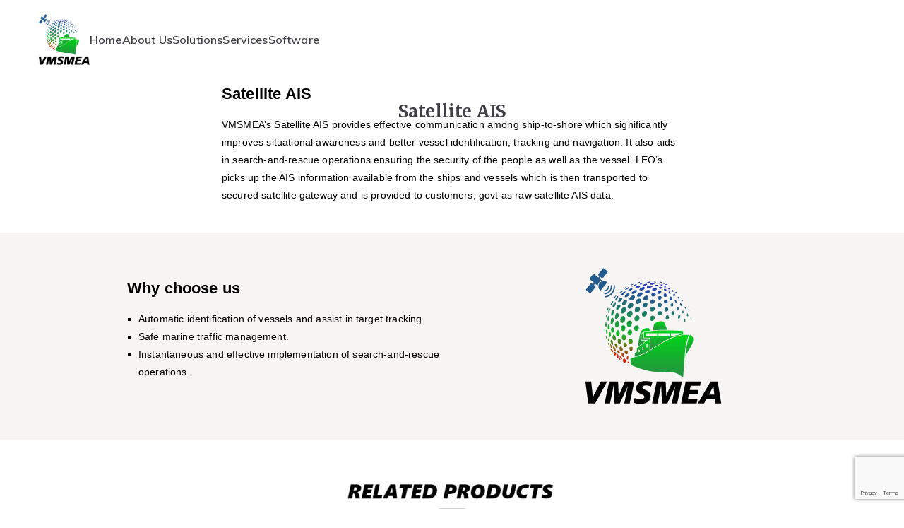

--- FILE ---
content_type: text/html; charset=UTF-8
request_url: https://vmsmea.com/solutions/satelliteais/
body_size: 20249
content:
	
<!doctype html>
		<html lang="en-US">
		
	<head>

				<meta charset="UTF-8">
		<meta name="viewport" content="width=device-width, initial-scale=1">
		<link rel="profile" href="https://gmpg.org/xfn/11">
		
		<title>Satellite AIS</title>
<meta name='robots' content='max-image-preview:large' />
<link rel='dns-prefetch' href='//fonts.googleapis.com' />
<link rel="alternate" type="application/rss+xml" title=" &raquo; Feed" href="https://vmsmea.com/feed/" />
<link rel="alternate" type="application/rss+xml" title=" &raquo; Comments Feed" href="https://vmsmea.com/comments/feed/" />
<link rel="alternate" type="application/rss+xml" title=" &raquo; Satellite AIS Comments Feed" href="https://vmsmea.com/solutions/satelliteais/feed/" />
<link rel="alternate" title="oEmbed (JSON)" type="application/json+oembed" href="https://vmsmea.com/wp-json/oembed/1.0/embed?url=https%3A%2F%2Fvmsmea.com%2Fsolutions%2Fsatelliteais%2F" />
<link rel="alternate" title="oEmbed (XML)" type="text/xml+oembed" href="https://vmsmea.com/wp-json/oembed/1.0/embed?url=https%3A%2F%2Fvmsmea.com%2Fsolutions%2Fsatelliteais%2F&#038;format=xml" />
<style id='wp-img-auto-sizes-contain-inline-css' type='text/css'>
img:is([sizes=auto i],[sizes^="auto," i]){contain-intrinsic-size:3000px 1500px}
/*# sourceURL=wp-img-auto-sizes-contain-inline-css */
</style>
<link rel='stylesheet' id='formidable-css' href='https://vmsmea.com/wp-content/plugins/formidable/css/formidableforms.css?ver=9101901' type='text/css' media='all' />
<style id='wp-emoji-styles-inline-css' type='text/css'>

	img.wp-smiley, img.emoji {
		display: inline !important;
		border: none !important;
		box-shadow: none !important;
		height: 1em !important;
		width: 1em !important;
		margin: 0 0.07em !important;
		vertical-align: -0.1em !important;
		background: none !important;
		padding: 0 !important;
	}
/*# sourceURL=wp-emoji-styles-inline-css */
</style>
<link rel='stylesheet' id='inf-font-awesome-css' href='https://vmsmea.com/wp-content/plugins/post-slider-and-carousel/assets/css/font-awesome.min.css?ver=3.5.1' type='text/css' media='all' />
<link rel='stylesheet' id='owl-carousel-css' href='https://vmsmea.com/wp-content/plugins/post-slider-and-carousel/assets/css/owl.carousel.min.css?ver=3.5.1' type='text/css' media='all' />
<link rel='stylesheet' id='psacp-public-style-css' href='https://vmsmea.com/wp-content/plugins/post-slider-and-carousel/assets/css/psacp-public.min.css?ver=3.5.1' type='text/css' media='all' />
<link rel='stylesheet' id='uaf_client_css-css' href='https://vmsmea.com/wp-content/uploads/useanyfont/uaf.css?ver=1757530554' type='text/css' media='all' />
<link rel='stylesheet' id='zakra-style-css' href='https://vmsmea.com/wp-content/themes/zakra/style.css?ver=4.1.8' type='text/css' media='all' />
<link rel='stylesheet' id='zakra-pro-css' href='https://vmsmea.com/wp-content/plugins/zakra-pro/public/assets/css/zakra-pro-public.min.css?ver=1.3.1' type='text/css' media='all' />
<style id='zakra-pro-inline-css' type='text/css'>
.entry-content p{color:#263238;}pre{color:#263238;}.entry-content blockquote p{color:#263238;}.entry-content p{font-family:Muli;font-weight:400;font-size:18px;line-height:1.5;}pre{font-family:Muli;font-weight:400;font-size:14px;}.entry-content blockquote p{font-family:Muli;font-weight:400;font-size:18px;}.site-branding .custom-logo-link img{max-width:72px;}.tg-site-header-top a{color:#16181a;}.tg-site-header-top a:hover{color:#16181a;}.tg-site-header-top .widget .widget-title{color:#16181a;}.tg-site-header-top .widget .widget-title{font-family:Merriweather;font-weight:400;line-height:1.5;}.tg-site-header-top .widget{font-family:Muli;font-weight:400;}.tg-site-header-top .menu li a{font-family:Muli;font-weight:700;font-size:16px;}.tg-site-header-top{font-family:Muli;font-weight:400;}.main-navigation.tg-primary-menu > div ul li.tg-header-button-wrap a{border-width:px;}.tg-primary-menu > div > ul > li{margin-top:15px;margin-right:15px;margin-bottom:15px;margin-left:15px;}.tg-primary-menu.tg-menu-item--button > div > ul > li:not(.tg-header-button-wrap):hover > a{background-color:#1e7ba6;}.tg-primary-menu.tg-menu-item--button > div > ul > li:not(.tg-header-button-wrap).current_page_item  > a, .tg-primary-menu.tg-menu-item--button > div > ul > li:not(.tg-header-button-wrap).current-menu-item  > a, .tg-primary-menu.tg-menu-item--button > div > ul > li:not(.tg-header-button-wrap)  > a.tg-current-menu-item{background-color:#1e7ba6;}.main-navigation.tg-primary-menu > div ul li ul li:active > a, .main-navigation.tg-primary-menu > div ul li ul li.current_page_item > a, .main-navigation.tg-primary-menu > div ul li ul li.current-menu-item > a{color:#269bd1;}@media screen and (max-width:1px){.tg-header-action-list .tg-header-action__item.tg-mobile-toggle{display:flex;}.main-navigation, .tg-menu-item-search a, .tg-right-menu, .tg-left-menu{display:none;}.tg-mobile-navigation{display:block;}}@media screen and (min-width:1px){.tg-header-action-list .tg-header-action__item.tg-mobile-toggle{display:none;}.main-navigation{display:block;}}.tg-site-header .tg-site-header-bottom.sticky-header, .tg-container--separate .tg-site-header-bottom.sticky-header{background-color:#ffffff;}.hentry .tg-read-more{color:#66bb6a;}.hentry .tg-read-more:hover{color:#000000;}.tg-read-more{font-family:Muli;font-weight:700;}.entry-meta > span a{font-family:Muli;font-weight:400;}.entry-meta > span{font-family:Muli;font-weight:400;}.tg-site-sidebar .widget{}.tg-site-sidebar .widget{margin-bottom:3rem;}.tg-site-sidebar .widget .widget-title{color:#66bb6a;}.tg-site-sidebar .widget a{color:#555555;}.widget ul li a{font-family:Muli;font-weight:400;font-size:18;}.tg-site-sidebar .widget{border-width:0px;}.tg-site-footer .tg-site-footer-bar .widget .widget-title{font-weight:400;font-size:16px;}.tg-site-footer .tg-site-footer-bar .widget{font-weight:400;font-size:12px;line-height:1.8;}.tg-site-footer .tg-site-footer-bar{font-family:Muli;font-weight:400;}.tg-site-footer .tg-site-footer-widgets .widget .widget-title{font-family:Merriweather;font-weight:400;font-size:24px;}.tg-site-footer .tg-site-footer-widgets .widget{font-family:Muli;font-weight:400;font-size:16px;line-height:1.5;}.tg-site-footer .tg-site-footer-widgets ul li a{font-family:Muli;font-weight:400;font-size:16px;}
.zak-header-builder .zak-header-buttons .zak-header-button .zak-button{background-color:#66bb6a;}.zak-header-builder .zak-header-buttons .zak-header-button .zak-button:hover{background-color:#88c139;}.zak-header-builder .zak-header-buttons .zak-header-button .zak-button{padding-top:5;padding-right:20;padding-bottom:5;padding-left:20;}.zak-header-builder .zak-header-buttons .zak-header-button .zak-button{}.zak-header-builder .zak-header-buttons .zak-header-button .zak-button{border-radius:5px;}:root{--top-grid-columns: 4;
			--main-grid-columns: 4;
			--bottom-grid-columns: 1;
			} .zak-footer-builder .zak-bottom-row{justify-items: center;} .zak-footer-builder .zak-footer-bottom-row .zak-footer-col{flex-direction: column;}.zak-footer-builder .zak-footer-main-row .zak-footer-col{flex-direction: column;}.zak-footer-builder .zak-footer-top-row .zak-footer-col{flex-direction: column;}.zak-footer-builder .zak-copyright{text-align: center;}.zak-footer-builder .zak-footer-nav{display: flex; justify-content: center;}.zak-footer-builder .zak-footer-nav-2{display: flex; justify-content: center;}.zak-footer-builder .zak-html-1{text-align: center;}.zak-footer-builder .zak-html-2{text-align: center;}.zak-footer-builder .footer-social-icons{text-align: ;}.zak-footer-builder .widget-footer-sidebar-1{text-align: ;}.zak-footer-builder .widget-footer-sidebar-2{text-align: ;}.zak-footer-builder .widget-footer-sidebar-3{text-align: ;}.zak-footer-builder .widget-footer-sidebar-4{text-align: ;}.zak-footer-builder .widget-footer-bar-col-1-sidebar{text-align: ;}.zak-footer-builder .widget-footer-bar-col-2-sidebar{text-align: ;} :root{--zakra-color-1: #eaf3fb;--zakra-color-2: #bfdcf3;--zakra-color-3: #94c4eb;--zakra-color-4: #6aace2;--zakra-color-5: #257bc1;--zakra-color-6: #1d6096;--zakra-color-7: #15446b;--zakra-color-8: #0c2941;--zakra-color-9: #040e16;}@media screen and (min-width: 992px) {.zak-primary{width:70%;}}a:hover, a:focus,
				.zak-primary-nav ul li:hover > a,
				.zak-primary-nav ul .current_page_item > a,
				.zak-entry-summary a,
				.zak-entry-meta a, .zak-post-content .zak-entry-footer a:hover,
				.pagebuilder-content a, .zak-style-2 .zak-entry-meta span,
				.zak-style-2 .zak-entry-meta a,
				.entry-title:hover a,
				.zak-breadcrumbs .trail-items a,
				.breadcrumbs .trail-items a,
				.entry-content a,
				.edit-link a,
				.zak-footer-bar a:hover,
				.widget li a,
				#comments .comment-content a,
				#comments .reply,
				button:hover,
				.zak-button:hover,
				.zak-entry-footer .edit-link a,
				.zak-header-action .yith-wcwl-items-count .yith-wcwl-icon span,
				.pagebuilder-content a, .zak-entry-footer a,
				.zak-header-buttons .zak-header-button--2 .zak-button,
				.zak-header-buttons .zak-header-button .zak-button:hover,
				.woocommerce-cart .coupon button.button{color:#66bb6a;}.zak-post-content .entry-button:hover .zak-icon,
				.zak-error-404 .zak-button:hover svg,
				.zak-style-2 .zak-entry-meta span .zak-icon,
				.entry-button .zak-icon{fill:#66bb6a;}blockquote, .wp-block-quote,
				button, input[type="button"],
				input[type="reset"],
				input[type="submit"],
				.wp-block-button .wp-block-button__link,
				blockquote.has-text-align-right, .wp-block-quote.has-text-align-right,
				button:hover,
				.wp-block-button .wp-block-button__link:hover,
				.zak-button:hover,
				.zak-header-buttons .zak-header-button .zak-button,
				.zak-header-buttons .zak-header-button.zak-header-button--2 .zak-button,
				.zak-header-buttons .zak-header-button .zak-button:hover,
				.woocommerce-cart .coupon button.button,
				.woocommerce-cart .actions > button.button{border-color:#66bb6a;}.zak-primary-nav.zak-layout-1-style-2 > ul > li.current_page_item > a::before,
				.zak-primary-nav.zak-layout-1-style-2 > ul a:hover::before,
				.zak-primary-nav.zak-layout-1-style-2 > ul > li.current-menu-item > a::before,
				.zak-primary-nav.zak-layout-1-style-3 > ul > li.current_page_item > a::before,
				.zak-primary-nav.zak-layout-1-style-3 > ul > li.current-menu-item > a::before,
				.zak-primary-nav.zak-layout-1-style-4 > ul > li.current_page_item > a::before,
				.zak-primary-nav.zak-layout-1-style-4 > ul > li.current-menu-item > a::before,
				.zak-scroll-to-top:hover, button, input[type="button"], input[type="reset"],
				input[type="submit"], .zak-header-buttons .zak-header-button--1 .zak-button,
				.wp-block-button .wp-block-button__link,
				.zak-menu-item-cart .cart-page-link .count,
				.widget .wp-block-heading::before,
				#comments .comments-title::before,
				#comments .comment-reply-title::before,
				.widget .widget-title::before,
				.zak-footer-builder .zak-footer-main-row .widget .wp-block-heading::before,
				.zak-footer-builder .zak-footer-top-row .widget .wp-block-heading::before,
				.zak-footer-builder .zak-footer-bottom-row .widget .wp-block-heading::before,
				.zak-footer-builder .zak-footer-main-row .widget .widget-title::before,
				.zak-footer-builder .zak-footer-top-row .widget .widget-title::before,
				.zak-footer-builder .zak-footer-bottom-row .widget .widget-title::before,
				.woocommerce-cart .actions .coupon button.button:hover,
				.woocommerce-cart .actions > button.button,
				.woocommerce-cart .actions > button.button:hover{background-color:#66bb6a;}button, input[type="button"],
				input[type="reset"],
				input[type="submit"],
				.wp-block-button .wp-block-button__link,
				.zak-button{border-color:#66bb6a;background-color:#66bb6a;}.zak-content{}body{font-family:Muli;font-weight:400;font-size:Array;line-height:Array;letter-spacing:Array;}@media(max-width:768px){body{}}@media(max-width:600px){body{line-height:Array;letter-spacing:Array;}}h1, h2, h3, h4, h5, h6{font-family:Merriweather;font-weight:400;font-size:Array;line-height:Array;letter-spacing:Array;}@media(max-width:768px){h1, h2, h3, h4, h5, h6{}}@media(max-width:600px){h1, h2, h3, h4, h5, h6{font-size:Array;line-height:Array;letter-spacing:Array;}}h1{font-family:Merriweather;font-weight:700;font-size:Array;line-height:Array;letter-spacing:Array;}@media(max-width:768px){h1{}}@media(max-width:600px){h1{line-height:Array;letter-spacing:Array;}}h2{font-family:Merriweather;font-weight:400;font-size:Array;line-height:Array;letter-spacing:Array;}@media(max-width:768px){h2{}}@media(max-width:600px){h2{line-height:Array;letter-spacing:Array;}}h3{font-family:Merriweather;font-weight:400;font-size:Array;line-height:Array;letter-spacing:Array;}@media(max-width:768px){h3{}}@media(max-width:600px){h3{line-height:Array;letter-spacing:Array;}}h4{font-family:Merriweather;font-weight:400;font-size:Array;line-height:Array;letter-spacing:Array;}@media(max-width:768px){h4{}}@media(max-width:600px){h4{line-height:Array;letter-spacing:Array;}}h5{font-family:Merriweather;font-weight:400;font-size:Array;line-height:Array;letter-spacing:Array;}@media(max-width:768px){h5{}}@media(max-width:600px){h5{line-height:Array;letter-spacing:Array;}}h6{font-family:Merriweather;font-weight:400;font-size:Array;line-height:Array;letter-spacing:Array;}@media(max-width:768px){h6{}}@media(max-width:600px){h6{line-height:Array;letter-spacing:Array;}}.site-title{color:#000000;}.zak-header .zak-top-bar{background-color:#e9ecef;background-size:contain;}.zak-header .zak-main-header{background-color:#ffffff;background-size:contain;}.zak-header{border-bottom-width:0px;} .zak-header-sticky-wrapper .sticky-header{border-bottom-width:0px;}.zak-header-buttons .zak-header-button.zak-header-button--1 .zak-button{padding-top:5;padding-right:20;padding-bottom:5;padding-left:20;}.zak-header-buttons .zak-header-button.zak-header-button--1 .zak-button{background-color:#66bb6a;}.zak-header-buttons .zak-header-button.zak-header-button--1 .zak-button:hover{background-color:#88c139;}.zak-header-buttons .zak-header-button.zak-header-button--1 .zak-button{border-radius:5px;}.zak-primary-nav ul li a{font-family:Muli;font-weight:600;font-size:Array;line-height:Array;letter-spacing:Array;}@media(max-width:768px){.zak-primary-nav ul li a{}}@media(max-width:600px){.zak-primary-nav ul li a{line-height:Array;letter-spacing:Array;}}.has-page-header .zak-page-header{padding-top:150;padding-right:0;padding-bottom:150;}.zak-page-header .breadcrumb-trail ul li{}@media(max-width:600px){.zak-page-header .breadcrumb-trail ul li{}}.zak-page-header, .zak-container--separate .zak-page-header{background-color:#ffffff;background-image:url(https://zakrademos.com/organic-farm/wp-content/uploads/sites/81/2020/09/banner.jpg);background-position:center center;background-size:cover;}.zak-page-header .breadcrumb-trail ul li, .tg-page-header .yoast-breadcrumb-trail .breadcrumb_last{color:#ffffff;}.zak-page-header .breadcrumb-trail ul li::after{color:#ffffff;}.zak-page-header .breadcrumb-trail ul li a, .tg-page-header .yoast-breadcrumb-trail a{color:#ffffff;}.zak-page-header .breadcrumb-trail ul li a:hover , .tg-page-header .yoast-breadcrumb-trail a:hover{color:rgba(255,255,255,0.59);}.zak-page-header .zak-page-title, .zakra-single-article .zak-entry-header .entry-title{font-family:Merriweather;font-weight:700;font-size:Array;line-height:Array;letter-spacing:Array;}@media(max-width:768px){.zak-page-header .zak-page-title, .zakra-single-article .zak-entry-header .entry-title{}}@media(max-width:600px){.zak-page-header .zak-page-title, .zakra-single-article .zak-entry-header .entry-title{line-height:Array;letter-spacing:Array;}}.entry-title:not(.zak-page-title), .tg-blog-archive-style--grid article.zakra-article .entry-title{font-family:Muli;font-weight:400;font-size:Array;line-height:Array;letter-spacing:Array;}@media(max-width:768px){.entry-title:not(.zak-page-title), .tg-blog-archive-style--grid article.zakra-article .entry-title{}}@media(max-width:600px){.entry-title:not(.zak-page-title), .tg-blog-archive-style--grid article.zakra-article .entry-title{line-height:Array;letter-spacing:Array;}}.zak-secondary .widget .widget-title, .zak-secondary .widget .wp-block-heading{font-family:Merriweather;font-weight:700;font-size:Array;line-height:Array;letter-spacing:Array;}@media(max-width:768px){.zak-secondary .widget .widget-title, .zak-secondary .widget .wp-block-heading{}}@media(max-width:600px){.zak-secondary .widget .widget-title, .zak-secondary .widget .wp-block-heading{line-height:Array;letter-spacing:Array;}}.zak-secondary .widget, .zak-secondary .widget li a{font-family:Muli;font-weight:400;font-size:Array;line-height:Array;letter-spacing:Array;}@media(max-width:768px){.zak-secondary .widget, .zak-secondary .widget li a{}}@media(max-width:600px){.zak-secondary .widget, .zak-secondary .widget li a{line-height:Array;letter-spacing:Array;}}.zak-footer-cols{background-color:#f5fcf5;background-position:center top;background-size:cover;background-repeat:no-repeat;}.zak-footer-cols{border-top-width:0px;}.zak-footer-bar{background-color:#ffffff;}.zak-footer-bar{color:#fafafa;}
.tg-page-header{ background-image: url(https://vmsmea.com/wp-content/uploads/2021/07/Group-149.png); }
/*# sourceURL=zakra-pro-inline-css */
</style>
<link rel='stylesheet' id='font-awesome-all-css' href='https://vmsmea.com/wp-content/themes/zakra/inc/customizer/customind/assets/fontawesome/v6/css/all.min.css?ver=6.2.4' type='text/css' media='all' />
<link rel='stylesheet' id='zakra_google_fonts-css' href='https://fonts.googleapis.com/css?family=Muli%3A400%2C600%7CMerriweather%3A400%2C700&#038;ver=4.1.8' type='text/css' media='all' />
<link rel='stylesheet' id='elementor-icons-css' href='https://vmsmea.com/wp-content/plugins/elementor/assets/lib/eicons/css/elementor-icons.min.css?ver=5.43.0' type='text/css' media='all' />
<link rel='stylesheet' id='elementor-frontend-css' href='https://vmsmea.com/wp-content/plugins/elementor/assets/css/frontend.min.css?ver=3.31.5' type='text/css' media='all' />
<style id='elementor-frontend-inline-css' type='text/css'>
.elementor-kit-857{--e-global-color-primary:#66BB6A;--e-global-color-secondary:#263238;--e-global-color-text:#263238;--e-global-color-accent:#66BB6A;--e-global-color-42907571:#6EC1E4;--e-global-color-7bbdbab6:#54595F;--e-global-color-89a7da4:#7A7A7A;--e-global-color-4cd7037:#61CE70;--e-global-color-2353fdc7:#4054B2;--e-global-color-487e97d6:#23A455;--e-global-color-221674bd:#000;--e-global-color-66405916:#FFF;--e-global-typography-primary-font-family:"Muli";--e-global-typography-primary-font-weight:700;--e-global-typography-secondary-font-family:"Muli";--e-global-typography-secondary-font-weight:400;--e-global-typography-text-font-family:"Muli";--e-global-typography-text-font-weight:400;--e-global-typography-accent-font-family:"Muli";--e-global-typography-accent-font-weight:500;}.elementor-section.elementor-section-boxed > .elementor-container{max-width:1140px;}.e-con{--container-max-width:1140px;}{}h1.entry-title{display:var(--page-title-display);}@media(max-width:1024px){.elementor-section.elementor-section-boxed > .elementor-container{max-width:1024px;}.e-con{--container-max-width:1024px;}}@media(max-width:767px){.elementor-section.elementor-section-boxed > .elementor-container{max-width:767px;}.e-con{--container-max-width:767px;}}
.elementor-1533 .elementor-element.elementor-element-744ae14{margin-top:-100px;margin-bottom:0px;}.elementor-1533 .elementor-element.elementor-element-54ee5b7 > .elementor-element-populated{padding:40px 0px 40px 0px;}.elementor-1533 .elementor-element.elementor-element-512f0c8{margin-top:-50px;margin-bottom:0px;}.elementor-widget-heading .elementor-heading-title{font-family:var( --e-global-typography-primary-font-family ), Sans-serif;font-weight:var( --e-global-typography-primary-font-weight );color:var( --e-global-color-primary );}.elementor-1533 .elementor-element.elementor-element-5d58324 .elementor-heading-title{font-family:"Montserrat", Sans-serif;font-size:22px;font-weight:700;color:#000000;}.elementor-widget-text-editor{font-family:var( --e-global-typography-text-font-family ), Sans-serif;font-weight:var( --e-global-typography-text-font-weight );color:var( --e-global-color-text );}.elementor-widget-text-editor.elementor-drop-cap-view-stacked .elementor-drop-cap{background-color:var( --e-global-color-primary );}.elementor-widget-text-editor.elementor-drop-cap-view-framed .elementor-drop-cap, .elementor-widget-text-editor.elementor-drop-cap-view-default .elementor-drop-cap{color:var( --e-global-color-primary );border-color:var( --e-global-color-primary );}.elementor-1533 .elementor-element.elementor-element-688eaa5{font-family:"Montserrat", Sans-serif;font-size:14px;font-weight:400;color:#000000;}.elementor-1533 .elementor-element.elementor-element-96af381:not(.elementor-motion-effects-element-type-background), .elementor-1533 .elementor-element.elementor-element-96af381 > .elementor-motion-effects-container > .elementor-motion-effects-layer{background-color:#F7F4F4;}.elementor-1533 .elementor-element.elementor-element-96af381{transition:background 0.3s, border 0.3s, border-radius 0.3s, box-shadow 0.3s;padding:30px 0px 30px 0px;}.elementor-1533 .elementor-element.elementor-element-96af381 > .elementor-background-overlay{transition:background 0.3s, border-radius 0.3s, opacity 0.3s;}.elementor-bc-flex-widget .elementor-1533 .elementor-element.elementor-element-80ffa3c.elementor-column .elementor-widget-wrap{align-items:center;}.elementor-1533 .elementor-element.elementor-element-80ffa3c.elementor-column.elementor-element[data-element_type="column"] > .elementor-widget-wrap.elementor-element-populated{align-content:center;align-items:center;}.elementor-1533 .elementor-element.elementor-element-80ffa3c.elementor-column > .elementor-widget-wrap{justify-content:center;}.elementor-1533 .elementor-element.elementor-element-4daa535 > .elementor-widget-container{margin:0px 0px 0px 100px;}.elementor-1533 .elementor-element.elementor-element-4daa535 .elementor-heading-title{font-family:"Montserrat", Sans-serif;font-size:22px;font-weight:700;color:#000000;}.elementor-1533 .elementor-element.elementor-element-bc06852 > .elementor-widget-container{margin:0px 0px 0px 100px;}.elementor-1533 .elementor-element.elementor-element-bc06852{font-family:"Montserrat", Sans-serif;font-size:14px;font-weight:400;color:#000000;}.elementor-bc-flex-widget .elementor-1533 .elementor-element.elementor-element-6329d82.elementor-column .elementor-widget-wrap{align-items:center;}.elementor-1533 .elementor-element.elementor-element-6329d82.elementor-column.elementor-element[data-element_type="column"] > .elementor-widget-wrap.elementor-element-populated{align-content:center;align-items:center;}.elementor-1533 .elementor-element.elementor-element-6329d82.elementor-column > .elementor-widget-wrap{justify-content:center;}.elementor-widget-image .widget-image-caption{color:var( --e-global-color-text );font-family:var( --e-global-typography-text-font-family ), Sans-serif;font-weight:var( --e-global-typography-text-font-weight );}.elementor-1533 .elementor-element.elementor-element-ead7104 > .elementor-widget-container{padding:0px 0px 0px 0px;}.elementor-1533 .elementor-element.elementor-element-ead7104{text-align:center;}.elementor-1533 .elementor-element.elementor-element-30314f1:not(.elementor-motion-effects-element-type-background), .elementor-1533 .elementor-element.elementor-element-30314f1 > .elementor-motion-effects-container > .elementor-motion-effects-layer{background-image:url("https://vmsmea.com/wp-content/uploads/2021/06/Group-139.jpg");background-repeat:no-repeat;background-size:cover;}.elementor-1533 .elementor-element.elementor-element-30314f1{transition:background 0.3s, border 0.3s, border-radius 0.3s, box-shadow 0.3s;}.elementor-1533 .elementor-element.elementor-element-30314f1 > .elementor-background-overlay{transition:background 0.3s, border-radius 0.3s, opacity 0.3s;}.elementor-1533 .elementor-element.elementor-element-fa85705{--spacer-size:50px;}.elementor-1533 .elementor-element.elementor-element-af721f6{text-align:center;}.elementor-1533 .elementor-element.elementor-element-af721f6 .elementor-heading-title{font-family:"humnst777", Sans-serif;font-size:40px;text-transform:uppercase;font-style:italic;color:#FFFFFF;}.elementor-widget-divider{--divider-color:var( --e-global-color-secondary );}.elementor-widget-divider .elementor-divider__text{color:var( --e-global-color-secondary );font-family:var( --e-global-typography-secondary-font-family ), Sans-serif;font-weight:var( --e-global-typography-secondary-font-weight );}.elementor-widget-divider.elementor-view-stacked .elementor-icon{background-color:var( --e-global-color-secondary );}.elementor-widget-divider.elementor-view-framed .elementor-icon, .elementor-widget-divider.elementor-view-default .elementor-icon{color:var( --e-global-color-secondary );border-color:var( --e-global-color-secondary );}.elementor-widget-divider.elementor-view-framed .elementor-icon, .elementor-widget-divider.elementor-view-default .elementor-icon svg{fill:var( --e-global-color-secondary );}.elementor-1533 .elementor-element.elementor-element-18bbc89{--divider-border-style:solid;--divider-color:#00D608;--divider-border-width:9px;}.elementor-1533 .elementor-element.elementor-element-18bbc89 .elementor-divider-separator{width:59px;margin:0 auto;margin-center:0;}.elementor-1533 .elementor-element.elementor-element-18bbc89 .elementor-divider{text-align:center;padding-block-start:0px;padding-block-end:0px;}.elementor-1533 .elementor-element.elementor-element-102820c:not(.elementor-motion-effects-element-type-background) > .elementor-widget-wrap, .elementor-1533 .elementor-element.elementor-element-102820c > .elementor-widget-wrap > .elementor-motion-effects-container > .elementor-motion-effects-layer{background-color:#FFFFFF;}.elementor-1533 .elementor-element.elementor-element-102820c > .elementor-element-populated{transition:background 0.3s, border 0.3s, border-radius 0.3s, box-shadow 0.3s;padding:50px 50px 50px 50px;}.elementor-1533 .elementor-element.elementor-element-102820c > .elementor-element-populated > .elementor-background-overlay{transition:background 0.3s, border-radius 0.3s, opacity 0.3s;}.elementor-1533 .elementor-element.elementor-element-6e78521{--spacer-size:0px;}.elementor-1533 .elementor-element.elementor-element-55eb325{--spacer-size:40px;}.elementor-1533 .elementor-element.elementor-element-0454c71 > .elementor-container > .elementor-column > .elementor-widget-wrap{align-content:center;align-items:center;}.elementor-1533 .elementor-element.elementor-element-0454c71 > .elementor-container{max-width:1080px;}.elementor-1533 .elementor-element.elementor-element-0454c71{border-style:solid;border-width:0px 0px 0px 0px;border-color:#FFFFFF;margin-top:30px;margin-bottom:12px;}.elementor-1533 .elementor-element.elementor-element-0454c71, .elementor-1533 .elementor-element.elementor-element-0454c71 > .elementor-background-overlay{border-radius:0px 0px 0px 0px;}.elementor-bc-flex-widget .elementor-1533 .elementor-element.elementor-element-770de6d.elementor-column .elementor-widget-wrap{align-items:center;}.elementor-1533 .elementor-element.elementor-element-770de6d.elementor-column.elementor-element[data-element_type="column"] > .elementor-widget-wrap.elementor-element-populated{align-content:center;align-items:center;}.elementor-1533 .elementor-element.elementor-element-770de6d.elementor-column > .elementor-widget-wrap{justify-content:center;}.elementor-widget-image-box .elementor-image-box-title{font-family:var( --e-global-typography-primary-font-family ), Sans-serif;font-weight:var( --e-global-typography-primary-font-weight );color:var( --e-global-color-primary );}.elementor-widget-image-box:has(:hover) .elementor-image-box-title,
					 .elementor-widget-image-box:has(:focus) .elementor-image-box-title{color:var( --e-global-color-primary );}.elementor-widget-image-box .elementor-image-box-description{font-family:var( --e-global-typography-text-font-family ), Sans-serif;font-weight:var( --e-global-typography-text-font-weight );color:var( --e-global-color-text );}.elementor-1533 .elementor-element.elementor-element-e540a32.elementor-position-right .elementor-image-box-img{margin-left:15px;}.elementor-1533 .elementor-element.elementor-element-e540a32.elementor-position-left .elementor-image-box-img{margin-right:15px;}.elementor-1533 .elementor-element.elementor-element-e540a32.elementor-position-top .elementor-image-box-img{margin-bottom:15px;}.elementor-1533 .elementor-element.elementor-element-e540a32 .elementor-image-box-title{margin-bottom:0px;font-family:"humnst777", Sans-serif;font-size:20px;font-weight:700;font-style:italic;color:#FFFFFF;}.elementor-1533 .elementor-element.elementor-element-e540a32 .elementor-image-box-wrapper .elementor-image-box-img{width:22%;}.elementor-1533 .elementor-element.elementor-element-e540a32 .elementor-image-box-img img{transition-duration:0.3s;}.elementor-1533 .elementor-element.elementor-element-e540a32 .elementor-image-box-description{font-family:"Montserrat", Sans-serif;font-size:15px;font-weight:400;line-height:22px;color:#FFFFFF;}.elementor-bc-flex-widget .elementor-1533 .elementor-element.elementor-element-56e4978.elementor-column .elementor-widget-wrap{align-items:flex-start;}.elementor-1533 .elementor-element.elementor-element-56e4978.elementor-column.elementor-element[data-element_type="column"] > .elementor-widget-wrap.elementor-element-populated{align-content:flex-start;align-items:flex-start;}.elementor-1533 .elementor-element.elementor-element-56e4978.elementor-column > .elementor-widget-wrap{justify-content:center;}.elementor-1533 .elementor-element.elementor-element-56e4978 > .elementor-element-populated{margin:0px 0px 0px 50px;--e-column-margin-right:0px;--e-column-margin-left:50px;}.elementor-1533 .elementor-element.elementor-element-3e4b471.elementor-position-right .elementor-image-box-img{margin-left:15px;}.elementor-1533 .elementor-element.elementor-element-3e4b471.elementor-position-left .elementor-image-box-img{margin-right:15px;}.elementor-1533 .elementor-element.elementor-element-3e4b471.elementor-position-top .elementor-image-box-img{margin-bottom:15px;}.elementor-1533 .elementor-element.elementor-element-3e4b471 .elementor-image-box-title{margin-bottom:0px;font-family:"humnst777", Sans-serif;font-size:20px;font-weight:700;font-style:italic;color:#FFFFFF;}.elementor-1533 .elementor-element.elementor-element-3e4b471 .elementor-image-box-wrapper .elementor-image-box-img{width:27%;}.elementor-1533 .elementor-element.elementor-element-3e4b471 .elementor-image-box-img img{transition-duration:0.3s;}.elementor-1533 .elementor-element.elementor-element-3e4b471 .elementor-image-box-description{font-family:"Montserrat", Sans-serif;font-size:15px;font-weight:400;line-height:22px;color:#FFFFFF;}.elementor-bc-flex-widget .elementor-1533 .elementor-element.elementor-element-aa2acf8.elementor-column .elementor-widget-wrap{align-items:flex-start;}.elementor-1533 .elementor-element.elementor-element-aa2acf8.elementor-column.elementor-element[data-element_type="column"] > .elementor-widget-wrap.elementor-element-populated{align-content:flex-start;align-items:flex-start;}.elementor-1533 .elementor-element.elementor-element-aa2acf8.elementor-column > .elementor-widget-wrap{justify-content:center;}.elementor-1533 .elementor-element.elementor-element-22fbfb6.elementor-position-right .elementor-image-box-img{margin-left:15px;}.elementor-1533 .elementor-element.elementor-element-22fbfb6.elementor-position-left .elementor-image-box-img{margin-right:15px;}.elementor-1533 .elementor-element.elementor-element-22fbfb6.elementor-position-top .elementor-image-box-img{margin-bottom:15px;}.elementor-1533 .elementor-element.elementor-element-22fbfb6 .elementor-image-box-title{margin-bottom:0px;font-family:"humnst777", Sans-serif;font-size:20px;font-weight:700;font-style:italic;color:#FFFFFF;}.elementor-1533 .elementor-element.elementor-element-22fbfb6 .elementor-image-box-wrapper .elementor-image-box-img{width:21%;}.elementor-1533 .elementor-element.elementor-element-22fbfb6 .elementor-image-box-img img{transition-duration:0.3s;}.elementor-1533 .elementor-element.elementor-element-22fbfb6 .elementor-image-box-description{font-family:"Montserrat", Sans-serif;font-size:15px;font-weight:400;line-height:22px;color:#FFFFFF;}.elementor-bc-flex-widget .elementor-1533 .elementor-element.elementor-element-2e3bbf4.elementor-column .elementor-widget-wrap{align-items:flex-start;}.elementor-1533 .elementor-element.elementor-element-2e3bbf4.elementor-column.elementor-element[data-element_type="column"] > .elementor-widget-wrap.elementor-element-populated{align-content:flex-start;align-items:flex-start;}.elementor-1533 .elementor-element.elementor-element-a24d915 .elementor-repeater-item-adec689.elementor-social-icon{background-color:#00D608;}.elementor-1533 .elementor-element.elementor-element-a24d915 .elementor-repeater-item-e9444e8.elementor-social-icon{background-color:#00D608;}.elementor-1533 .elementor-element.elementor-element-a24d915{--grid-template-columns:repeat(0, auto);--icon-size:22px;--grid-column-gap:5px;--grid-row-gap:0px;}.elementor-1533 .elementor-element.elementor-element-a24d915 .elementor-widget-container{text-align:right;}.elementor-1533 .elementor-element.elementor-element-9ce4862{--divider-border-style:solid;--divider-color:#FFFFFF;--divider-border-width:1px;}.elementor-1533 .elementor-element.elementor-element-9ce4862 .elementor-divider-separator{width:80%;margin:0 auto;margin-center:0;}.elementor-1533 .elementor-element.elementor-element-9ce4862 .elementor-divider{text-align:center;padding-block-start:2px;padding-block-end:2px;}.elementor-1533 .elementor-element.elementor-element-311de61 > .elementor-widget-container{margin:0px 0px 10px 0px;}.elementor-1533 .elementor-element.elementor-element-311de61{text-align:center;font-family:"Montserrat", Sans-serif;font-size:10px;font-weight:400;line-height:17px;color:#FFFFFF;}:root{--page-title-display:none;}@media(max-width:1024px){.elementor-1533 .elementor-element.elementor-element-bc06852 > .elementor-widget-container{margin:0px 0px 0px 0px;}}@media(min-width:768px){.elementor-1533 .elementor-element.elementor-element-a858ebb{width:100%;}.elementor-1533 .elementor-element.elementor-element-bf91aa4{width:20%;}.elementor-1533 .elementor-element.elementor-element-54ee5b7{width:59.333%;}.elementor-1533 .elementor-element.elementor-element-57402fb{width:20%;}.elementor-1533 .elementor-element.elementor-element-4e667e8{width:20%;}.elementor-1533 .elementor-element.elementor-element-1ea1686{width:59.333%;}.elementor-1533 .elementor-element.elementor-element-639a477{width:20%;}.elementor-1533 .elementor-element.elementor-element-74c2c2d{width:25%;}.elementor-1533 .elementor-element.elementor-element-102820c{width:49.332%;}.elementor-1533 .elementor-element.elementor-element-81bc102{width:25%;}.elementor-1533 .elementor-element.elementor-element-38c47eb{width:43%;}.elementor-1533 .elementor-element.elementor-element-fa017be{width:13.332%;}.elementor-1533 .elementor-element.elementor-element-196e22e{width:43%;}.elementor-1533 .elementor-element.elementor-element-770de6d{width:27%;}.elementor-1533 .elementor-element.elementor-element-56e4978{width:28%;}.elementor-1533 .elementor-element.elementor-element-aa2acf8{width:28%;}.elementor-1533 .elementor-element.elementor-element-2e3bbf4{width:15.585%;}}@media(max-width:767px){.elementor-1533 .elementor-element.elementor-element-5d58324 .elementor-heading-title{font-size:20px;}.elementor-1533 .elementor-element.elementor-element-4daa535 .elementor-heading-title{font-size:20px;}.elementor-1533 .elementor-element.elementor-element-bc06852 > .elementor-widget-container{margin:0px 0px 0px 0px;}.elementor-1533 .elementor-element.elementor-element-af721f6 .elementor-heading-title{font-size:24px;line-height:25px;}.elementor-1533 .elementor-element.elementor-element-9728f4a img{width:65%;}.elementor-1533 .elementor-element.elementor-element-e540a32 .elementor-image-box-wrapper{text-align:left;}.elementor-1533 .elementor-element.elementor-element-e540a32 .elementor-image-box-img{margin-bottom:15px;}.elementor-1533 .elementor-element.elementor-element-e540a32 .elementor-image-box-wrapper .elementor-image-box-img{width:26%;}.elementor-1533 .elementor-element.elementor-element-56e4978 > .elementor-element-populated{margin:0px 0px 0px 0px;--e-column-margin-right:0px;--e-column-margin-left:0px;}.elementor-1533 .elementor-element.elementor-element-3e4b471 .elementor-image-box-wrapper{text-align:left;}.elementor-1533 .elementor-element.elementor-element-3e4b471 .elementor-image-box-img{margin-bottom:15px;}.elementor-1533 .elementor-element.elementor-element-3e4b471 .elementor-image-box-wrapper .elementor-image-box-img{width:26%;}.elementor-1533 .elementor-element.elementor-element-22fbfb6 .elementor-image-box-wrapper{text-align:left;}.elementor-1533 .elementor-element.elementor-element-22fbfb6 .elementor-image-box-img{margin-bottom:15px;}.elementor-1533 .elementor-element.elementor-element-22fbfb6 .elementor-image-box-wrapper .elementor-image-box-img{width:26%;}.elementor-1533 .elementor-element.elementor-element-a24d915 .elementor-widget-container{text-align:left;}.elementor-1533 .elementor-element.elementor-element-9ce4862 .elementor-divider-separator{width:90%;}}
/*# sourceURL=elementor-frontend-inline-css */
</style>
<link rel='stylesheet' id='font-awesome-5-all-css' href='https://vmsmea.com/wp-content/plugins/elementor/assets/lib/font-awesome/css/all.min.css?ver=3.31.5' type='text/css' media='all' />
<link rel='stylesheet' id='font-awesome-4-shim-css' href='https://vmsmea.com/wp-content/plugins/elementor/assets/lib/font-awesome/css/v4-shims.min.css?ver=3.31.5' type='text/css' media='all' />
<link rel='stylesheet' id='widget-heading-css' href='https://vmsmea.com/wp-content/plugins/elementor/assets/css/widget-heading.min.css?ver=3.31.5' type='text/css' media='all' />
<link rel='stylesheet' id='widget-image-css' href='https://vmsmea.com/wp-content/plugins/elementor/assets/css/widget-image.min.css?ver=3.31.5' type='text/css' media='all' />
<link rel='stylesheet' id='widget-spacer-css' href='https://vmsmea.com/wp-content/plugins/elementor/assets/css/widget-spacer.min.css?ver=3.31.5' type='text/css' media='all' />
<link rel='stylesheet' id='widget-divider-css' href='https://vmsmea.com/wp-content/plugins/elementor/assets/css/widget-divider.min.css?ver=3.31.5' type='text/css' media='all' />
<link rel='stylesheet' id='widget-image-box-css' href='https://vmsmea.com/wp-content/plugins/elementor/assets/css/widget-image-box.min.css?ver=3.31.5' type='text/css' media='all' />
<link rel='stylesheet' id='widget-social-icons-css' href='https://vmsmea.com/wp-content/plugins/elementor/assets/css/widget-social-icons.min.css?ver=3.31.5' type='text/css' media='all' />
<link rel='stylesheet' id='e-apple-webkit-css' href='https://vmsmea.com/wp-content/plugins/elementor/assets/css/conditionals/apple-webkit.min.css?ver=3.31.5' type='text/css' media='all' />
<link rel='stylesheet' id='eael-general-css' href='https://vmsmea.com/wp-content/plugins/essential-addons-for-elementor-lite/assets/front-end/css/view/general.min.css?ver=6.3.1' type='text/css' media='all' />
<link rel='stylesheet' id='elementor-gf-local-montserrat-css' href='https://vmsmea.com/wp-content/uploads/elementor/google-fonts/css/montserrat.css?ver=1757530542' type='text/css' media='all' />
<link rel='stylesheet' id='elementor-icons-shared-0-css' href='https://vmsmea.com/wp-content/plugins/elementor/assets/lib/font-awesome/css/fontawesome.min.css?ver=5.15.3' type='text/css' media='all' />
<link rel='stylesheet' id='elementor-icons-fa-brands-css' href='https://vmsmea.com/wp-content/plugins/elementor/assets/lib/font-awesome/css/brands.min.css?ver=5.15.3' type='text/css' media='all' />
<script type="text/javascript" src="https://vmsmea.com/wp-content/plugins/elementor/assets/lib/font-awesome/js/v4-shims.min.js?ver=3.31.5" id="font-awesome-4-shim-js"></script>
<script type="text/javascript" src="https://vmsmea.com/wp-includes/js/jquery/jquery.min.js?ver=3.7.1" id="jquery-core-js"></script>
<script type="text/javascript" src="https://vmsmea.com/wp-includes/js/jquery/jquery-migrate.min.js?ver=3.4.1" id="jquery-migrate-js"></script>
<link rel="https://api.w.org/" href="https://vmsmea.com/wp-json/" /><link rel="alternate" title="JSON" type="application/json" href="https://vmsmea.com/wp-json/wp/v2/pages/1533" /><link rel="EditURI" type="application/rsd+xml" title="RSD" href="https://vmsmea.com/xmlrpc.php?rsd" />
<meta name="generator" content="WordPress 6.9" />
<link rel="canonical" href="https://vmsmea.com/solutions/satelliteais/" />
<link rel='shortlink' href='https://vmsmea.com/?p=1533' />
<!-- Google tag (gtag.js) -->
<script async src="https://www.googletagmanager.com/gtag/js?id=AW-16709614368"></script>
<script>
  window.dataLayer = window.dataLayer || [];
  function gtag(){dataLayer.push(arguments);}
  gtag('js', new Date());

  gtag('config', 'AW-16709614368');
</script><meta name="generator" content="Elementor 3.31.5; features: additional_custom_breakpoints, e_element_cache; settings: css_print_method-internal, google_font-enabled, font_display-auto">
			<style>
				.e-con.e-parent:nth-of-type(n+4):not(.e-lazyloaded):not(.e-no-lazyload),
				.e-con.e-parent:nth-of-type(n+4):not(.e-lazyloaded):not(.e-no-lazyload) * {
					background-image: none !important;
				}
				@media screen and (max-height: 1024px) {
					.e-con.e-parent:nth-of-type(n+3):not(.e-lazyloaded):not(.e-no-lazyload),
					.e-con.e-parent:nth-of-type(n+3):not(.e-lazyloaded):not(.e-no-lazyload) * {
						background-image: none !important;
					}
				}
				@media screen and (max-height: 640px) {
					.e-con.e-parent:nth-of-type(n+2):not(.e-lazyloaded):not(.e-no-lazyload),
					.e-con.e-parent:nth-of-type(n+2):not(.e-lazyloaded):not(.e-no-lazyload) * {
						background-image: none !important;
					}
				}
			</style>
			
		<style type="text/css">
			
					</style>

		<style class='wp-fonts-local' type='text/css'>
@font-face{font-family:humnst777;font-style:normal;font-weight:400;font-display:fallback;src:url('https://vmsmea.com/wp-content/uploads/useanyfont/2032humnst777.woff2') format('woff2');}
</style>
<link rel="icon" href="https://vmsmea.com/wp-content/uploads/2021/07/vtsmealogo-150x150.png" sizes="32x32" />
<link rel="icon" href="https://vmsmea.com/wp-content/uploads/2021/07/vtsmealogo.png" sizes="192x192" />
<link rel="apple-touch-icon" href="https://vmsmea.com/wp-content/uploads/2021/07/vtsmealogo.png" />
<meta name="msapplication-TileImage" content="https://vmsmea.com/wp-content/uploads/2021/07/vtsmealogo.png" />
		<style type="text/css" id="wp-custom-css">
			.tg-footer-widget-area img{margin-top: -20px;}
#site-navigation li a:before{display: none;
}body .tg-primary-menu > div ul li a{text-transform: uppercase;
font-size: 14px;
}.tg-footer-widget-area .textwidget li{padding: 10px 0;
display: flex;
display: -webkit-box;
display: -ms-flexbox;
flex-wrap: wrap;
}.tg-footer-widget-area .fa{font-size: 26px;
padding-right: 10px;
}.everest-forms .evf-field-container .evf-frontend-row textarea{height: 180px;
}.everest-forms .evf-container form  .evf-submit-container button{
	width: 100%;
}h1.tg-page-header__title {color: #fff !important;
font-size: 36px !important;
}


.elementor-844 .elementor-element.elementor-element-bdb1fd1 .elementor-icon i, .elementor-844 .elementor-element.elementor-element-bdb1fd1 .elementor-icon svg {
    transform: rotate(
40deg 
)!IMPORTANT;
}


.elementor-844 .elementor-element.elementor-element-9222270 .elementor-icon i, .elementor-844 .elementor-element.elementor-element-9222270 .elementor-icon svg {
    transform: rotate(
70deg
)!IMPORTANT;
}

.elementor-844 .elementor-element.elementor-element-7a5840a:not(.elementor-motion-effects-element-type-background) > .elementor-widget-wrap, .elementor-844 .elementor-element.elementor-element-7a5840a > .elementor-widget-wrap > .elementor-motion-effects-container > .elementor-motion-effects-layer {
    background-color: #FFFFFF;
	border-radius: 20px
}

.frm_style_formidable-style.with_frm_style .frm_compact .frm_dropzone.dz-clickable .dz-message, .frm_style_formidable-style.with_frm_style input[type=submit], .frm_style_formidable-style.with_frm_style .frm_submit input[type=button], .frm_style_formidable-style.with_frm_style .frm_submit button, .frm_form_submit_style, .frm_style_formidable-style.with_frm_style .frm-edit-page-btn{
	background-color : #00D608 !important;
	position : absolute !important;
	left : 40%;
	border : none;
}


.elementor-522 .elementor-element.elementor-element-5358253:not(.elementor-motion-effects-element-type-background) > .elementor-widget-wrap, .elementor-522 .elementor-element.elementor-element-5358253 > .elementor-widget-wrap > .elementor-motion-effects-container > .elementor-motion-effects-layer
{
	border-radius: 20px
}



.elementor-522 .elementor-element.elementor-element-5358253:not(.elementor-motion-effects-element-type-background) > .elementor-widget-wrap, .elementor-522 .elementor-element.elementor-element-5358253 > .elementor-widget-wrap > .elementor-motion-effects-container > .elementor-motion-effects-layer
{
	border-radius: 20px
}

.elementor-646 .elementor-element.elementor-element-9a54eea:not(.elementor-motion-effects-element-type-background) > .elementor-widget-wrap, .elementor-646 .elementor-element.elementor-element-9a54eea > .elementor-widget-wrap > .elementor-motion-effects-container > .elementor-motion-effects-layer
{
	border-radius: 20px
}

.elementor-509 .elementor-element.elementor-element-0d40e21:not(.elementor-motion-effects-element-type-background) > .elementor-widget-wrap, .elementor-509 .elementor-element.elementor-element-0d40e21 > .elementor-widget-wrap > .elementor-motion-effects-container > .elementor-motion-effects-layer
{
	border-radius: 20px
}


.elementor-1485 .elementor-element.elementor-element-bed2b5e:not(.elementor-motion-effects-element-type-background) > .elementor-widget-wrap, .elementor-1485 .elementor-element.elementor-element-bed2b5e > .elementor-widget-wrap > .elementor-motion-effects-container > .elementor-motion-effects-layer
{
	border-radius: 20px
}


.elementor-1509 .elementor-element.elementor-element-d73931e:not(.elementor-motion-effects-element-type-background) > .elementor-widget-wrap, .elementor-1509 .elementor-element.elementor-element-d73931e > .elementor-widget-wrap > .elementor-motion-effects-container > .elementor-motion-effects-layer
{
	border-radius: 20px
}

.elementor-1518 .elementor-element.elementor-element-d3635ce:not(.elementor-motion-effects-element-type-background) > .elementor-widget-wrap, .elementor-1518 .elementor-element.elementor-element-d3635ce > .elementor-widget-wrap > .elementor-motion-effects-container > .elementor-motion-effects-layer
{
	border-radius: 20px
}


.elementor-1525 .elementor-element.elementor-element-4478ec8:not(.elementor-motion-effects-element-type-background) > .elementor-widget-wrap, .elementor-1525 .elementor-element.elementor-element-4478ec8 > .elementor-widget-wrap > .elementor-motion-effects-container > .elementor-motion-effects-layer 
{
	border-radius: 20px
}

.elementor-1565 .elementor-element.elementor-element-21a29ae:not(.elementor-motion-effects-element-type-background) > .elementor-widget-wrap, .elementor-1565 .elementor-element.elementor-element-21a29ae > .elementor-widget-wrap > .elementor-motion-effects-container > .elementor-motion-effects-layer
{
	border-radius: 20px
}

.elementor-1533 .elementor-element.elementor-element-21a29ae:not(.elementor-motion-effects-element-type-background) > .elementor-widget-wrap, .elementor-1533 .elementor-element.elementor-element-21a29ae > .elementor-widget-wrap > .elementor-motion-effects-container > .elementor-motion-effects-layer
{
	border-radius: 20px
}


.elementor-1554 .elementor-element.elementor-element-21a29ae:not(.elementor-motion-effects-element-type-background) > .elementor-widget-wrap, .elementor-1554 .elementor-element.elementor-element-21a29ae > .elementor-widget-wrap > .elementor-motion-effects-container > .elementor-motion-effects-layer
{
	border-radius: 20px
}


.elementor-1549 .elementor-element.elementor-element-21a29ae:not(.elementor-motion-effects-element-type-background) > .elementor-widget-wrap, .elementor-1549 .elementor-element.elementor-element-21a29ae > .elementor-widget-wrap > .elementor-motion-effects-container > .elementor-motion-effects-layer
{
	border-radius: 20px
}


.elementor-1301 .elementor-element.elementor-element-5358253:not(.elementor-motion-effects-element-type-background) > .elementor-widget-wrap, .elementor-1301 .elementor-element.elementor-element-5358253 > .elementor-widget-wrap > .elementor-motion-effects-container > .elementor-motion-effects-layer
{
	border-radius: 20px
}
.page-id-844 .menu-primary.nav-menu li a{
	color:#fff;
	font-weight:900;
}
.page-id-844 .menu-primary.nav-menu li.current-menu-item a,.page-id-844 .sticky-header .menu-primary.nav-menu li.current-menu-item a{
	color: #66bb6a;
}
.page-id-844 .sticky-header .menu-primary.nav-menu li a{
	color:#000;
}
@media only screen and (max-width: 600px) {
  .cust-footer .elementor-image-box-wrapper{
		-webkit-box-align: start;
		-ms-flex-align: start;
		align-items: flex-start !important;
		display: flex !important;
	}
	.cust-footer .elementor-social-icons-wrapper {
		display: block !important;
    margin-top: 15px !important;
	}
	.tg-header-transparent-wrapper{
		background-color:#fff !important;
	}
}



		</style>
						<style type="text/css" id="c4wp-checkout-css">
					.woocommerce-checkout .c4wp_captcha_field {
						margin-bottom: 10px;
						margin-top: 15px;
						position: relative;
						display: inline-block;
					}
				</style>
								<style type="text/css" id="c4wp-v3-lp-form-css">
					.login #login, .login #lostpasswordform {
						min-width: 350px !important;
					}
					.wpforms-field-c4wp iframe {
						width: 100% !important;
					}
				</style>
							<style type="text/css" id="c4wp-v3-lp-form-css">
				.login #login, .login #lostpasswordform {
					min-width: 350px !important;
				}
				.wpforms-field-c4wp iframe {
					width: 100% !important;
				}
			</style>
			
	<style id='global-styles-inline-css' type='text/css'>
:root{--wp--preset--aspect-ratio--square: 1;--wp--preset--aspect-ratio--4-3: 4/3;--wp--preset--aspect-ratio--3-4: 3/4;--wp--preset--aspect-ratio--3-2: 3/2;--wp--preset--aspect-ratio--2-3: 2/3;--wp--preset--aspect-ratio--16-9: 16/9;--wp--preset--aspect-ratio--9-16: 9/16;--wp--preset--color--black: #000000;--wp--preset--color--cyan-bluish-gray: #abb8c3;--wp--preset--color--white: #ffffff;--wp--preset--color--pale-pink: #f78da7;--wp--preset--color--vivid-red: #cf2e2e;--wp--preset--color--luminous-vivid-orange: #ff6900;--wp--preset--color--luminous-vivid-amber: #fcb900;--wp--preset--color--light-green-cyan: #7bdcb5;--wp--preset--color--vivid-green-cyan: #00d084;--wp--preset--color--pale-cyan-blue: #8ed1fc;--wp--preset--color--vivid-cyan-blue: #0693e3;--wp--preset--color--vivid-purple: #9b51e0;--wp--preset--gradient--vivid-cyan-blue-to-vivid-purple: linear-gradient(135deg,rgb(6,147,227) 0%,rgb(155,81,224) 100%);--wp--preset--gradient--light-green-cyan-to-vivid-green-cyan: linear-gradient(135deg,rgb(122,220,180) 0%,rgb(0,208,130) 100%);--wp--preset--gradient--luminous-vivid-amber-to-luminous-vivid-orange: linear-gradient(135deg,rgb(252,185,0) 0%,rgb(255,105,0) 100%);--wp--preset--gradient--luminous-vivid-orange-to-vivid-red: linear-gradient(135deg,rgb(255,105,0) 0%,rgb(207,46,46) 100%);--wp--preset--gradient--very-light-gray-to-cyan-bluish-gray: linear-gradient(135deg,rgb(238,238,238) 0%,rgb(169,184,195) 100%);--wp--preset--gradient--cool-to-warm-spectrum: linear-gradient(135deg,rgb(74,234,220) 0%,rgb(151,120,209) 20%,rgb(207,42,186) 40%,rgb(238,44,130) 60%,rgb(251,105,98) 80%,rgb(254,248,76) 100%);--wp--preset--gradient--blush-light-purple: linear-gradient(135deg,rgb(255,206,236) 0%,rgb(152,150,240) 100%);--wp--preset--gradient--blush-bordeaux: linear-gradient(135deg,rgb(254,205,165) 0%,rgb(254,45,45) 50%,rgb(107,0,62) 100%);--wp--preset--gradient--luminous-dusk: linear-gradient(135deg,rgb(255,203,112) 0%,rgb(199,81,192) 50%,rgb(65,88,208) 100%);--wp--preset--gradient--pale-ocean: linear-gradient(135deg,rgb(255,245,203) 0%,rgb(182,227,212) 50%,rgb(51,167,181) 100%);--wp--preset--gradient--electric-grass: linear-gradient(135deg,rgb(202,248,128) 0%,rgb(113,206,126) 100%);--wp--preset--gradient--midnight: linear-gradient(135deg,rgb(2,3,129) 0%,rgb(40,116,252) 100%);--wp--preset--font-size--small: 13px;--wp--preset--font-size--medium: 20px;--wp--preset--font-size--large: 36px;--wp--preset--font-size--x-large: 42px;--wp--preset--font-family--humnst-777: humnst777;--wp--preset--spacing--20: 0.44rem;--wp--preset--spacing--30: 0.67rem;--wp--preset--spacing--40: 1rem;--wp--preset--spacing--50: 1.5rem;--wp--preset--spacing--60: 2.25rem;--wp--preset--spacing--70: 3.38rem;--wp--preset--spacing--80: 5.06rem;--wp--preset--shadow--natural: 6px 6px 9px rgba(0, 0, 0, 0.2);--wp--preset--shadow--deep: 12px 12px 50px rgba(0, 0, 0, 0.4);--wp--preset--shadow--sharp: 6px 6px 0px rgba(0, 0, 0, 0.2);--wp--preset--shadow--outlined: 6px 6px 0px -3px rgb(255, 255, 255), 6px 6px rgb(0, 0, 0);--wp--preset--shadow--crisp: 6px 6px 0px rgb(0, 0, 0);}:root { --wp--style--global--content-size: 760px;--wp--style--global--wide-size: 1160px; }:where(body) { margin: 0; }.wp-site-blocks > .alignleft { float: left; margin-right: 2em; }.wp-site-blocks > .alignright { float: right; margin-left: 2em; }.wp-site-blocks > .aligncenter { justify-content: center; margin-left: auto; margin-right: auto; }:where(.wp-site-blocks) > * { margin-block-start: 24px; margin-block-end: 0; }:where(.wp-site-blocks) > :first-child { margin-block-start: 0; }:where(.wp-site-blocks) > :last-child { margin-block-end: 0; }:root { --wp--style--block-gap: 24px; }:root :where(.is-layout-flow) > :first-child{margin-block-start: 0;}:root :where(.is-layout-flow) > :last-child{margin-block-end: 0;}:root :where(.is-layout-flow) > *{margin-block-start: 24px;margin-block-end: 0;}:root :where(.is-layout-constrained) > :first-child{margin-block-start: 0;}:root :where(.is-layout-constrained) > :last-child{margin-block-end: 0;}:root :where(.is-layout-constrained) > *{margin-block-start: 24px;margin-block-end: 0;}:root :where(.is-layout-flex){gap: 24px;}:root :where(.is-layout-grid){gap: 24px;}.is-layout-flow > .alignleft{float: left;margin-inline-start: 0;margin-inline-end: 2em;}.is-layout-flow > .alignright{float: right;margin-inline-start: 2em;margin-inline-end: 0;}.is-layout-flow > .aligncenter{margin-left: auto !important;margin-right: auto !important;}.is-layout-constrained > .alignleft{float: left;margin-inline-start: 0;margin-inline-end: 2em;}.is-layout-constrained > .alignright{float: right;margin-inline-start: 2em;margin-inline-end: 0;}.is-layout-constrained > .aligncenter{margin-left: auto !important;margin-right: auto !important;}.is-layout-constrained > :where(:not(.alignleft):not(.alignright):not(.alignfull)){max-width: var(--wp--style--global--content-size);margin-left: auto !important;margin-right: auto !important;}.is-layout-constrained > .alignwide{max-width: var(--wp--style--global--wide-size);}body .is-layout-flex{display: flex;}.is-layout-flex{flex-wrap: wrap;align-items: center;}.is-layout-flex > :is(*, div){margin: 0;}body .is-layout-grid{display: grid;}.is-layout-grid > :is(*, div){margin: 0;}body{padding-top: 0px;padding-right: 0px;padding-bottom: 0px;padding-left: 0px;}a:where(:not(.wp-element-button)){text-decoration: underline;}:root :where(.wp-element-button, .wp-block-button__link){background-color: #32373c;border-width: 0;color: #fff;font-family: inherit;font-size: inherit;font-style: inherit;font-weight: inherit;letter-spacing: inherit;line-height: inherit;padding-top: calc(0.667em + 2px);padding-right: calc(1.333em + 2px);padding-bottom: calc(0.667em + 2px);padding-left: calc(1.333em + 2px);text-decoration: none;text-transform: inherit;}.has-black-color{color: var(--wp--preset--color--black) !important;}.has-cyan-bluish-gray-color{color: var(--wp--preset--color--cyan-bluish-gray) !important;}.has-white-color{color: var(--wp--preset--color--white) !important;}.has-pale-pink-color{color: var(--wp--preset--color--pale-pink) !important;}.has-vivid-red-color{color: var(--wp--preset--color--vivid-red) !important;}.has-luminous-vivid-orange-color{color: var(--wp--preset--color--luminous-vivid-orange) !important;}.has-luminous-vivid-amber-color{color: var(--wp--preset--color--luminous-vivid-amber) !important;}.has-light-green-cyan-color{color: var(--wp--preset--color--light-green-cyan) !important;}.has-vivid-green-cyan-color{color: var(--wp--preset--color--vivid-green-cyan) !important;}.has-pale-cyan-blue-color{color: var(--wp--preset--color--pale-cyan-blue) !important;}.has-vivid-cyan-blue-color{color: var(--wp--preset--color--vivid-cyan-blue) !important;}.has-vivid-purple-color{color: var(--wp--preset--color--vivid-purple) !important;}.has-black-background-color{background-color: var(--wp--preset--color--black) !important;}.has-cyan-bluish-gray-background-color{background-color: var(--wp--preset--color--cyan-bluish-gray) !important;}.has-white-background-color{background-color: var(--wp--preset--color--white) !important;}.has-pale-pink-background-color{background-color: var(--wp--preset--color--pale-pink) !important;}.has-vivid-red-background-color{background-color: var(--wp--preset--color--vivid-red) !important;}.has-luminous-vivid-orange-background-color{background-color: var(--wp--preset--color--luminous-vivid-orange) !important;}.has-luminous-vivid-amber-background-color{background-color: var(--wp--preset--color--luminous-vivid-amber) !important;}.has-light-green-cyan-background-color{background-color: var(--wp--preset--color--light-green-cyan) !important;}.has-vivid-green-cyan-background-color{background-color: var(--wp--preset--color--vivid-green-cyan) !important;}.has-pale-cyan-blue-background-color{background-color: var(--wp--preset--color--pale-cyan-blue) !important;}.has-vivid-cyan-blue-background-color{background-color: var(--wp--preset--color--vivid-cyan-blue) !important;}.has-vivid-purple-background-color{background-color: var(--wp--preset--color--vivid-purple) !important;}.has-black-border-color{border-color: var(--wp--preset--color--black) !important;}.has-cyan-bluish-gray-border-color{border-color: var(--wp--preset--color--cyan-bluish-gray) !important;}.has-white-border-color{border-color: var(--wp--preset--color--white) !important;}.has-pale-pink-border-color{border-color: var(--wp--preset--color--pale-pink) !important;}.has-vivid-red-border-color{border-color: var(--wp--preset--color--vivid-red) !important;}.has-luminous-vivid-orange-border-color{border-color: var(--wp--preset--color--luminous-vivid-orange) !important;}.has-luminous-vivid-amber-border-color{border-color: var(--wp--preset--color--luminous-vivid-amber) !important;}.has-light-green-cyan-border-color{border-color: var(--wp--preset--color--light-green-cyan) !important;}.has-vivid-green-cyan-border-color{border-color: var(--wp--preset--color--vivid-green-cyan) !important;}.has-pale-cyan-blue-border-color{border-color: var(--wp--preset--color--pale-cyan-blue) !important;}.has-vivid-cyan-blue-border-color{border-color: var(--wp--preset--color--vivid-cyan-blue) !important;}.has-vivid-purple-border-color{border-color: var(--wp--preset--color--vivid-purple) !important;}.has-vivid-cyan-blue-to-vivid-purple-gradient-background{background: var(--wp--preset--gradient--vivid-cyan-blue-to-vivid-purple) !important;}.has-light-green-cyan-to-vivid-green-cyan-gradient-background{background: var(--wp--preset--gradient--light-green-cyan-to-vivid-green-cyan) !important;}.has-luminous-vivid-amber-to-luminous-vivid-orange-gradient-background{background: var(--wp--preset--gradient--luminous-vivid-amber-to-luminous-vivid-orange) !important;}.has-luminous-vivid-orange-to-vivid-red-gradient-background{background: var(--wp--preset--gradient--luminous-vivid-orange-to-vivid-red) !important;}.has-very-light-gray-to-cyan-bluish-gray-gradient-background{background: var(--wp--preset--gradient--very-light-gray-to-cyan-bluish-gray) !important;}.has-cool-to-warm-spectrum-gradient-background{background: var(--wp--preset--gradient--cool-to-warm-spectrum) !important;}.has-blush-light-purple-gradient-background{background: var(--wp--preset--gradient--blush-light-purple) !important;}.has-blush-bordeaux-gradient-background{background: var(--wp--preset--gradient--blush-bordeaux) !important;}.has-luminous-dusk-gradient-background{background: var(--wp--preset--gradient--luminous-dusk) !important;}.has-pale-ocean-gradient-background{background: var(--wp--preset--gradient--pale-ocean) !important;}.has-electric-grass-gradient-background{background: var(--wp--preset--gradient--electric-grass) !important;}.has-midnight-gradient-background{background: var(--wp--preset--gradient--midnight) !important;}.has-small-font-size{font-size: var(--wp--preset--font-size--small) !important;}.has-medium-font-size{font-size: var(--wp--preset--font-size--medium) !important;}.has-large-font-size{font-size: var(--wp--preset--font-size--large) !important;}.has-x-large-font-size{font-size: var(--wp--preset--font-size--x-large) !important;}.has-humnst-777-font-family{font-family: var(--wp--preset--font-family--humnst-777) !important;}
/*# sourceURL=global-styles-inline-css */
</style>
</head>

<body data-rsssl=1 class="wp-singular page-template page-template-page-templates page-template-pagebuilder page-template-page-templatespagebuilder-php page page-id-1533 page-child parent-pageid-1301 wp-custom-logo wp-theme-zakra tg-site-layout--right zak-container--wide zak-content-area--bordered has-page-header has-breadcrumbs elementor-default elementor-kit-857 elementor-page elementor-page-1533 tg-sticky-header">


		<div id="page" class="zak-site">
				<a class="skip-link screen-reader-text" href="#zak-content">Skip to content</a>
		
		<header id="zak-masthead" class="zak-header zak-layout-1 zak-layout-1-style-1">
		
						<div class="tg-header-sticky-wrapper">
									<div data-sticky-element="header-main-area">
								
					<div class="zak-main-header">
			<div class="zak-container">
				<div class="zak-row">
		
	<div class="zak-header-col zak-header-col--1">

		
<div class="site-branding">
	<a href="https://vmsmea.com/" class="custom-logo-link" rel="home"><img width="193" height="193" src="https://vmsmea.com/wp-content/uploads/2021/07/cropped-vtsmealogo.png" class="custom-logo" alt="" decoding="async" srcset="https://vmsmea.com/wp-content/uploads/2021/07/cropped-vtsmealogo.png 193w, https://vmsmea.com/wp-content/uploads/2021/07/cropped-vtsmealogo-150x150.png 150w" sizes="(max-width: 193px) 100vw, 193px" /></a>	<div class="site-info-wrap">
		
		<p class="site-title ">
		<a href="https://vmsmea.com/" rel="home"></a>
	</p>


	</div>
</div><!-- .site-branding -->

	</div> <!-- /.zak-header__block--one -->

	<div class="zak-header-col zak-header-col--2">

					
<nav id="zak-primary-nav" class="zak-main-nav main-navigation zak-primary-nav zak-layout-1 zak-layout-1-style-1">
	<ul id="zak-primary-menu" class="zak-primary-menu"><li id="menu-item-967" class="menu-item menu-item-type-post_type menu-item-object-page menu-item-home menu-item-967"><a href="https://vmsmea.com/">Home</a></li>
<li id="menu-item-965" class="menu-item menu-item-type-post_type menu-item-object-page menu-item-965"><a href="https://vmsmea.com/about-us/">About Us</a></li>
<li id="menu-item-2101" class="menu-item menu-item-type-post_type menu-item-object-page current-page-ancestor menu-item-2101"><a href="https://vmsmea.com/solutions/">Solutions</a></li>
<li id="menu-item-966" class="menu-item menu-item-type-post_type menu-item-object-page menu-item-966"><a href="https://vmsmea.com/services/">Services</a></li>
<li id="menu-item-2766" class="menu-item menu-item-type-post_type menu-item-object-page menu-item-2766"><a href="https://vmsmea.com/software/">Software</a></li>
</ul></nav><!-- #zak-primary-nav -->



<div class="zak-toggle-menu "

	>

	
	<button class="zak-menu-toggle"
			aria-label="Primary Menu" >

		<svg class="zak-icon zakra-icon--bars" xmlns="http://www.w3.org/2000/svg" viewBox="0 0 24 24"><path d="M21 19H3a1 1 0 0 1 0-2h18a1 1 0 0 1 0 2Zm0-6H3a1 1 0 0 1 0-2h18a1 1 0 0 1 0 2Zm0-6H3a1 1 0 0 1 0-2h18a1 1 0 0 1 0 2Z" /></svg>
	</button> <!-- /.zak-menu-toggle -->

	<nav id="zak-mobile-nav" class="zak-main-nav zak-mobile-nav"

		>

		<div class="zak-mobile-nav__header">
			
			<!-- Mobile nav close icon. -->
			<button id="zak-mobile-nav-close" class="zak-mobile-nav-close" aria-label="Close Button">
				<svg class="zak-icon zakra-icon--x-mark" xmlns="http://www.w3.org/2000/svg" viewBox="0 0 24 24"><path d="m14 12 7.6-7.6c.6-.6.6-1.5 0-2-.6-.6-1.5-.6-2 0L12 10 4.4 2.4c-.6-.6-1.5-.6-2 0s-.6 1.5 0 2L10 12l-7.6 7.6c-.6.6-.6 1.5 0 2 .3.3.6.4 1 .4s.7-.1 1-.4L12 14l7.6 7.6c.3.3.6.4 1 .4s.7-.1 1-.4c.6-.6.6-1.5 0-2L14 12z" /></svg>			</button>
		</div> <!-- /.zak-mobile-nav__header -->

		<ul id="zak-mobile-menu" class="zak-mobile-menu"><li class="menu-item menu-item-type-post_type menu-item-object-page menu-item-home menu-item-967"><a href="https://vmsmea.com/">Home</a></li>
<li class="menu-item menu-item-type-post_type menu-item-object-page menu-item-965"><a href="https://vmsmea.com/about-us/">About Us</a></li>
<li class="menu-item menu-item-type-post_type menu-item-object-page current-page-ancestor menu-item-2101"><a href="https://vmsmea.com/solutions/">Solutions</a></li>
<li class="menu-item menu-item-type-post_type menu-item-object-page menu-item-966"><a href="https://vmsmea.com/services/">Services</a></li>
<li class="menu-item menu-item-type-post_type menu-item-object-page menu-item-2766"><a href="https://vmsmea.com/software/">Software</a></li>
</ul>
			<div class="zak-mobile-menu-label">
							</div>

		
	</nav> <!-- /#zak-mobile-nav-->

</div> <!-- /.zak-toggle-menu -->

				</div> <!-- /.zak-header__block-two -->

			</div>
							</div> <!-- /.zak-row -->
			</div> <!-- /.zak-container -->
		</div> <!-- /.zak-main-header -->
		
				</header><!-- #zak-masthead -->
		


<div class="zak-page-header zak-style-3">
	<div class="zak-container">
		<div class="zak-row">
					<div class="zak-page-header__title">
			<h1 class="zak-page-title">

				Satellite AIS
			</h1>

		</div>
				<div class="zak-breadcrumbs">

			<nav role="navigation" aria-label="Breadcrumbs" class="breadcrumb-trail breadcrumbs" itemprop="breadcrumb"><ul class="trail-items" itemscope itemtype="http://schema.org/BreadcrumbList"><meta name="numberOfItems" content="3" /><meta name="itemListOrder" content="Ascending" /><li itemprop="itemListElement" itemscope itemtype="http://schema.org/ListItem" class="trail-item"><a href="https://vmsmea.com/" rel="home" itemprop="item"><span itemprop="name">Home</span></a><meta itemprop="position" content="1" /></li><li itemprop="itemListElement" itemscope itemtype="http://schema.org/ListItem" class="trail-item"><a href="https://vmsmea.com/solutions/" itemprop="item"><span itemprop="name">Solutions</span></a><meta itemprop="position" content="2" /></li><li class="trail-item trail-end"><span>Satellite AIS</span></li></ul></nav>
		</div> <!-- /.zak-breadcrumbs -->
				</div> <!-- /.zak-row-->
	</div> <!-- /.zak-container-->
</div>
<!-- /.page-header -->

		<div id="zak-content" class="zak-content">
					<div class="zak-container">
				<div class="zak-row">
		
	<div id="primary" class="zak-primary pagebuilder-content">

				<div data-elementor-type="wp-page" data-elementor-id="1533" class="elementor elementor-1533">
						<section class="elementor-section elementor-top-section elementor-element elementor-element-744ae14 elementor-section-boxed elementor-section-height-default elementor-section-height-default" data-id="744ae14" data-element_type="section">
						<div class="elementor-container elementor-column-gap-default">
					<div class="elementor-column elementor-col-100 elementor-top-column elementor-element elementor-element-a858ebb" data-id="a858ebb" data-element_type="column">
			<div class="elementor-widget-wrap elementor-element-populated">
						<section class="elementor-section elementor-inner-section elementor-element elementor-element-345d49d elementor-section-boxed elementor-section-height-default elementor-section-height-default" data-id="345d49d" data-element_type="section">
						<div class="elementor-container elementor-column-gap-default">
					<div class="elementor-column elementor-col-33 elementor-inner-column elementor-element elementor-element-bf91aa4" data-id="bf91aa4" data-element_type="column">
			<div class="elementor-widget-wrap">
							</div>
		</div>
				<div class="elementor-column elementor-col-33 elementor-inner-column elementor-element elementor-element-54ee5b7" data-id="54ee5b7" data-element_type="column">
			<div class="elementor-widget-wrap">
							</div>
		</div>
				<div class="elementor-column elementor-col-33 elementor-inner-column elementor-element elementor-element-57402fb" data-id="57402fb" data-element_type="column">
			<div class="elementor-widget-wrap">
							</div>
		</div>
					</div>
		</section>
					</div>
		</div>
					</div>
		</section>
				<section class="elementor-section elementor-top-section elementor-element elementor-element-512f0c8 elementor-section-boxed elementor-section-height-default elementor-section-height-default" data-id="512f0c8" data-element_type="section">
						<div class="elementor-container elementor-column-gap-default">
					<div class="elementor-column elementor-col-100 elementor-top-column elementor-element elementor-element-98ace79" data-id="98ace79" data-element_type="column">
			<div class="elementor-widget-wrap elementor-element-populated">
						<section class="elementor-section elementor-inner-section elementor-element elementor-element-93953eb elementor-section-boxed elementor-section-height-default elementor-section-height-default" data-id="93953eb" data-element_type="section">
						<div class="elementor-container elementor-column-gap-default">
					<div class="elementor-column elementor-col-33 elementor-inner-column elementor-element elementor-element-4e667e8" data-id="4e667e8" data-element_type="column">
			<div class="elementor-widget-wrap">
							</div>
		</div>
				<div class="elementor-column elementor-col-33 elementor-inner-column elementor-element elementor-element-1ea1686" data-id="1ea1686" data-element_type="column">
			<div class="elementor-widget-wrap elementor-element-populated">
						<div class="elementor-element elementor-element-5d58324 elementor-widget elementor-widget-heading" data-id="5d58324" data-element_type="widget" data-widget_type="heading.default">
				<div class="elementor-widget-container">
					<h2 class="elementor-heading-title elementor-size-default">Satellite AIS</h2>				</div>
				</div>
				<div class="elementor-element elementor-element-688eaa5 elementor-widget elementor-widget-text-editor" data-id="688eaa5" data-element_type="widget" data-widget_type="text-editor.default">
				<div class="elementor-widget-container">
									<p><span style="font-weight: 400;">VMSMEA’s Satellite AIS provides effective communication among ship-to-shore which significantly improves situational awareness and better vessel identification, tracking and navigation. It also aids in search-and-rescue operations ensuring the security of the people as well as the vessel. LEO‘s picks up the AIS information available from the ships and vessels which is then transported to secured satellite gateway and is provided to customers, govt as raw satellite AIS data. </span></p>								</div>
				</div>
					</div>
		</div>
				<div class="elementor-column elementor-col-33 elementor-inner-column elementor-element elementor-element-639a477" data-id="639a477" data-element_type="column">
			<div class="elementor-widget-wrap">
							</div>
		</div>
					</div>
		</section>
					</div>
		</div>
					</div>
		</section>
				<section class="elementor-section elementor-top-section elementor-element elementor-element-96af381 elementor-section-full_width elementor-section-height-default elementor-section-height-default" data-id="96af381" data-element_type="section" data-settings="{&quot;background_background&quot;:&quot;classic&quot;}">
						<div class="elementor-container elementor-column-gap-default">
					<div class="elementor-column elementor-col-100 elementor-top-column elementor-element elementor-element-9369376" data-id="9369376" data-element_type="column">
			<div class="elementor-widget-wrap elementor-element-populated">
						<section class="elementor-section elementor-inner-section elementor-element elementor-element-f40343e elementor-section-boxed elementor-section-height-default elementor-section-height-default" data-id="f40343e" data-element_type="section">
						<div class="elementor-container elementor-column-gap-default">
					<div class="elementor-column elementor-col-50 elementor-inner-column elementor-element elementor-element-80ffa3c" data-id="80ffa3c" data-element_type="column">
			<div class="elementor-widget-wrap elementor-element-populated">
						<div class="elementor-element elementor-element-4daa535 elementor-widget elementor-widget-heading" data-id="4daa535" data-element_type="widget" data-widget_type="heading.default">
				<div class="elementor-widget-container">
					<h2 class="elementor-heading-title elementor-size-default">Why choose us</h2>				</div>
				</div>
				<div class="elementor-element elementor-element-bc06852 elementor-widget elementor-widget-text-editor" data-id="bc06852" data-element_type="widget" data-widget_type="text-editor.default">
				<div class="elementor-widget-container">
									<ul><li style="font-weight: 400;" aria-level="1"><span style="font-weight: 400;">Automatic identification of vessels and assist in target tracking.</span></li><li style="font-weight: 400;" aria-level="1"><span style="font-weight: 400;">Safe marine traffic management.</span></li><li style="font-weight: 400;" aria-level="1"><span style="font-weight: 400;">Instantaneous and effective implementation of search-and-rescue operations.</span></li></ul>								</div>
				</div>
					</div>
		</div>
				<div class="elementor-column elementor-col-50 elementor-inner-column elementor-element elementor-element-6329d82" data-id="6329d82" data-element_type="column">
			<div class="elementor-widget-wrap elementor-element-populated">
						<div class="elementor-element elementor-element-ead7104 elementor-widget elementor-widget-image" data-id="ead7104" data-element_type="widget" data-widget_type="image.default">
				<div class="elementor-widget-container">
															<img decoding="async" width="193" height="193" src="https://vmsmea.com/wp-content/uploads/2021/07/vtsmealogo.png" class="attachment-large size-large wp-image-1542" alt="" srcset="https://vmsmea.com/wp-content/uploads/2021/07/vtsmealogo.png 193w, https://vmsmea.com/wp-content/uploads/2021/07/vtsmealogo-150x150.png 150w" sizes="(max-width: 193px) 100vw, 193px" />															</div>
				</div>
					</div>
		</div>
					</div>
		</section>
					</div>
		</div>
					</div>
		</section>
				<section class="elementor-section elementor-top-section elementor-element elementor-element-2053df2 elementor-section-boxed elementor-section-height-default elementor-section-height-default" data-id="2053df2" data-element_type="section">
						<div class="elementor-container elementor-column-gap-default">
					<div class="elementor-column elementor-col-100 elementor-top-column elementor-element elementor-element-f07b79b" data-id="f07b79b" data-element_type="column">
			<div class="elementor-widget-wrap elementor-element-populated">
						<div class="elementor-element elementor-element-0945c9b elementor-widget elementor-widget-image" data-id="0945c9b" data-element_type="widget" data-widget_type="image.default">
				<div class="elementor-widget-container">
															<img fetchpriority="high" decoding="async" width="1024" height="569" src="https://vmsmea.com/wp-content/uploads/2021/07/Group-152-1024x569.png" class="attachment-large size-large wp-image-1496" alt="" srcset="https://vmsmea.com/wp-content/uploads/2021/07/Group-152-1024x569.png 1024w, https://vmsmea.com/wp-content/uploads/2021/07/Group-152-300x167.png 300w, https://vmsmea.com/wp-content/uploads/2021/07/Group-152-768x427.png 768w, https://vmsmea.com/wp-content/uploads/2021/07/Group-152.png 1440w" sizes="(max-width: 1024px) 100vw, 1024px" />															</div>
				</div>
					</div>
		</div>
					</div>
		</section>
				<section class="elementor-section elementor-top-section elementor-element elementor-element-30314f1 elementor-section-full_width cust-footer elementor-section-height-default elementor-section-height-default" data-id="30314f1" data-element_type="section" data-settings="{&quot;background_background&quot;:&quot;classic&quot;}">
						<div class="elementor-container elementor-column-gap-default">
					<div class="elementor-column elementor-col-100 elementor-top-column elementor-element elementor-element-e72f9bb" data-id="e72f9bb" data-element_type="column">
			<div class="elementor-widget-wrap elementor-element-populated">
						<div class="elementor-element elementor-element-fa85705 elementor-widget elementor-widget-spacer" data-id="fa85705" data-element_type="widget" data-widget_type="spacer.default">
				<div class="elementor-widget-container">
							<div class="elementor-spacer">
			<div class="elementor-spacer-inner"></div>
		</div>
						</div>
				</div>
				<div class="elementor-element elementor-element-af721f6 elementor-widget elementor-widget-heading" data-id="af721f6" data-element_type="widget" data-widget_type="heading.default">
				<div class="elementor-widget-container">
					<h2 class="elementor-heading-title elementor-size-default">GET IN TOUCH</h2>				</div>
				</div>
				<div class="elementor-element elementor-element-18bbc89 elementor-widget-divider--view-line elementor-widget elementor-widget-divider" data-id="18bbc89" data-element_type="widget" data-widget_type="divider.default">
				<div class="elementor-widget-container">
							<div class="elementor-divider">
			<span class="elementor-divider-separator">
						</span>
		</div>
						</div>
				</div>
				<section class="elementor-section elementor-inner-section elementor-element elementor-element-07ec856 elementor-section-boxed elementor-section-height-default elementor-section-height-default" data-id="07ec856" data-element_type="section">
						<div class="elementor-container elementor-column-gap-default">
					<div class="elementor-column elementor-col-33 elementor-inner-column elementor-element elementor-element-74c2c2d" data-id="74c2c2d" data-element_type="column">
			<div class="elementor-widget-wrap">
							</div>
		</div>
				<div class="elementor-column elementor-col-33 elementor-inner-column elementor-element elementor-element-102820c" data-id="102820c" data-element_type="column" data-settings="{&quot;background_background&quot;:&quot;classic&quot;}">
			<div class="elementor-widget-wrap elementor-element-populated">
						<div class="elementor-element elementor-element-fa60630 elementor-widget elementor-widget-shortcode" data-id="fa60630" data-element_type="widget" data-widget_type="shortcode.default">
				<div class="elementor-widget-container">
							<div class="elementor-shortcode"><div class="frm_forms  with_frm_style frm_style_formidable-style" id="frm_form_2_container" >
<form enctype="multipart/form-data" method="post" class="frm-show-form " id="form_contactus" >
<div class="frm_form_fields ">
<fieldset>
<legend class="frm_screen_reader">contact us</legend>

<div class="frm_fields_container">
<input type="hidden" name="frm_action" value="create" />
<input type="hidden" name="form_id" value="2" />
<input type="hidden" name="frm_hide_fields_2" id="frm_hide_fields_2" value="" />
<input type="hidden" name="form_key" value="contactus" />
<input type="hidden" name="item_meta[0]" value="" />
<input type="hidden" id="frm_submit_entry_2" name="frm_submit_entry_2" value="483a933a3a" /><input type="hidden" name="_wp_http_referer" value="/solutions/satelliteais/" /><div id="frm_field_8_container" class="frm_form_field form-field  frm_required_field frm_none_container frm_first  frm_half">
    <label for="field_wdvf9" id="field_wdvf9_label" class="frm_primary_label">
        <span class="frm_required" aria-hidden="true"></span>
    </label>
    <input type="text" id="field_wdvf9" name="item_meta[8]" value=""  placeholder="Name" data-reqmsg="This field cannot be blank." aria-required="true" data-invmsg="Text is invalid" aria-invalid="false" pattern="([a-zA-Z ]+)$"  />
    
    
</div>
<div id="frm_field_9_container" class="frm_form_field form-field  frm_none_container frm12 frm_first">
    <label for="field_vf32i" id="field_vf32i_label" class="frm_primary_label">
        <span class="frm_required" aria-hidden="true"></span>
    </label>
    <input type="text" id="field_vf32i" name="item_meta[9]" value=""  placeholder="Company Name" data-invmsg="Text is invalid" aria-invalid="false"  />
    
    
</div>
<div id="frm_field_84_container" class="frm_form_field form-field  frm_required_field frm_top_container frm_first frm_half">
    <label for="field_p8rsv8" id="field_p8rsv8_label" class="frm_primary_label">
        <span class="frm_required" aria-hidden="true"></span>
    </label>
    <input type="email" id="field_p8rsv8" name="item_meta[84]" value=""  placeholder="Email" data-reqmsg="This field cannot be blank." aria-required="true" data-invmsg="Email is invalid" aria-invalid="false"  />
    
    
</div>
<div id="frm_field_11_container" class="frm_form_field form-field  frm_required_field frm_top_container frm_half">
    <label for="field_miuae" id="field_miuae_label" class="frm_primary_label">
        <span class="frm_required" aria-hidden="true"></span>
    </label>
    <input type="tel" id="field_miuae" name="item_meta[11]" value=""  placeholder="Phone Number" data-reqmsg="This field cannot be blank." aria-required="true" data-invmsg="Number is invalid" aria-invalid="false" pattern="((\+\d{1,3}(-|.| )?\(?\d\)?(-| |.)?\d{1,5})|(\(?\d{2,6}\)?))(-|.| )?(\d{3,4})(-|.| )?(\d{4})(( x| ext)\d{1,5}){0,1}$"  />
    
    
</div>
<div id="frm_field_86_container" class="frm_form_field form-field  frm_top_container">
    <label for="field_hxu6p8" id="field_hxu6p8_label" class="frm_primary_label">
        <span class="frm_required" aria-hidden="true"></span>
    </label>
    <textarea name="item_meta[86]" id="field_hxu6p8" rows="3"  placeholder="Message" data-invmsg="This field is invalid" aria-invalid="false"  ></textarea>
    
    
</div>
	<input type="hidden" name="item_key" value="" />
			<div id="frm_field_87_container">
			<label for="field_dusmc" >
				If you are human, leave this field blank.			</label>
			<input  id="field_dusmc" type="text" class="frm_form_field form-field frm_verify" name="item_meta[87]" value=""  />
		</div>
		<input name="frm_state" type="hidden" value="N0Ytk9prtFuAyQ/gSZhK0QNfW6RZQwDQeAlHB0T3iHA=" /><div class="frm_submit">

<button class="frm_button_submit" type="submit"  >SUBMIT</button>

</div></div>
</fieldset>
</div>

</form>
</div>
</div>
						</div>
				</div>
					</div>
		</div>
				<div class="elementor-column elementor-col-33 elementor-inner-column elementor-element elementor-element-81bc102" data-id="81bc102" data-element_type="column">
			<div class="elementor-widget-wrap">
							</div>
		</div>
					</div>
		</section>
				<div class="elementor-element elementor-element-55eb325 elementor-widget elementor-widget-spacer" data-id="55eb325" data-element_type="widget" data-widget_type="spacer.default">
				<div class="elementor-widget-container">
							<div class="elementor-spacer">
			<div class="elementor-spacer-inner"></div>
		</div>
						</div>
				</div>
				<section class="elementor-section elementor-inner-section elementor-element elementor-element-30a62bc elementor-section-boxed elementor-section-height-default elementor-section-height-default" data-id="30a62bc" data-element_type="section">
						<div class="elementor-container elementor-column-gap-default">
					<div class="elementor-column elementor-col-33 elementor-inner-column elementor-element elementor-element-38c47eb" data-id="38c47eb" data-element_type="column">
			<div class="elementor-widget-wrap">
							</div>
		</div>
				<div class="elementor-column elementor-col-33 elementor-inner-column elementor-element elementor-element-fa017be" data-id="fa017be" data-element_type="column">
			<div class="elementor-widget-wrap elementor-element-populated">
						<div class="elementor-element elementor-element-9728f4a elementor-widget elementor-widget-image" data-id="9728f4a" data-element_type="widget" data-widget_type="image.default">
				<div class="elementor-widget-container">
																<a href="/">
							<img loading="lazy" decoding="async" width="192" height="192" src="https://vmsmea.com/wp-content/uploads/2021/07/Layer-2.png" class="attachment-large size-large wp-image-2037" alt="" srcset="https://vmsmea.com/wp-content/uploads/2021/07/Layer-2.png 192w, https://vmsmea.com/wp-content/uploads/2021/07/Layer-2-150x150.png 150w" sizes="(max-width: 192px) 100vw, 192px" />								</a>
															</div>
				</div>
					</div>
		</div>
				<div class="elementor-column elementor-col-33 elementor-inner-column elementor-element elementor-element-196e22e" data-id="196e22e" data-element_type="column">
			<div class="elementor-widget-wrap">
							</div>
		</div>
					</div>
		</section>
				<section class="elementor-section elementor-inner-section elementor-element elementor-element-0454c71 elementor-section-content-middle elementor-section-boxed elementor-section-height-default elementor-section-height-default" data-id="0454c71" data-element_type="section">
						<div class="elementor-container elementor-column-gap-default">
					<div class="elementor-column elementor-col-25 elementor-inner-column elementor-element elementor-element-770de6d" data-id="770de6d" data-element_type="column">
			<div class="elementor-widget-wrap elementor-element-populated">
						<div class="elementor-element elementor-element-e540a32 elementor-position-left elementor-vertical-align-top elementor-widget elementor-widget-image-box" data-id="e540a32" data-element_type="widget" data-widget_type="image-box.default">
				<div class="elementor-widget-container">
					<div class="elementor-image-box-wrapper"><figure class="elementor-image-box-img"><img loading="lazy" decoding="async" width="53" height="53" src="https://vmsmea.com/wp-content/uploads/2021/07/Group-195.png" class="attachment-full size-full wp-image-1938" alt="" /></figure><div class="elementor-image-box-content"><h3 class="elementor-image-box-title">Location</h3><p class="elementor-image-box-description">KUWAIT OFFICE<br>
Al-Rai, Block 3, Street 15,<br>
Plot-1528<br>
Kuwait</p></div></div>				</div>
				</div>
					</div>
		</div>
				<div class="elementor-column elementor-col-25 elementor-inner-column elementor-element elementor-element-56e4978" data-id="56e4978" data-element_type="column">
			<div class="elementor-widget-wrap elementor-element-populated">
						<div class="elementor-element elementor-element-3e4b471 elementor-position-left elementor-vertical-align-top elementor-widget elementor-widget-image-box" data-id="3e4b471" data-element_type="widget" data-widget_type="image-box.default">
				<div class="elementor-widget-container">
					<div class="elementor-image-box-wrapper"><figure class="elementor-image-box-img"><a href="tel:707-495-3932" tabindex="-1"><img loading="lazy" decoding="async" width="53" height="53" src="https://vmsmea.com/wp-content/uploads/2021/07/Group-196-1.png" class="attachment-full size-full wp-image-1942" alt="" /></a></figure><div class="elementor-image-box-content"><h3 class="elementor-image-box-title"><a href="tel:707-495-3932">Contact</a></h3><p class="elementor-image-box-description">+965 22088505<br>
+965 90941252</p></div></div>				</div>
				</div>
					</div>
		</div>
				<div class="elementor-column elementor-col-25 elementor-inner-column elementor-element elementor-element-aa2acf8" data-id="aa2acf8" data-element_type="column">
			<div class="elementor-widget-wrap elementor-element-populated">
						<div class="elementor-element elementor-element-22fbfb6 elementor-position-left elementor-vertical-align-top elementor-widget elementor-widget-image-box" data-id="22fbfb6" data-element_type="widget" data-widget_type="image-box.default">
				<div class="elementor-widget-container">
					<div class="elementor-image-box-wrapper"><figure class="elementor-image-box-img"><a href="mailto:vts@onesourcekw.com" tabindex="-1"><img loading="lazy" decoding="async" width="53" height="53" src="https://vmsmea.com/wp-content/uploads/2021/07/Group-197-1.png" class="attachment-full size-full wp-image-1943" alt="" /></a></figure><div class="elementor-image-box-content"><h3 class="elementor-image-box-title"><a href="mailto:vts@onesourcekw.com">Email</a></h3><p class="elementor-image-box-description">vts@onesourcekw.com</p></div></div>				</div>
				</div>
					</div>
		</div>
				<div class="elementor-column elementor-col-25 elementor-inner-column elementor-element elementor-element-2e3bbf4" data-id="2e3bbf4" data-element_type="column">
			<div class="elementor-widget-wrap elementor-element-populated">
						<div class="elementor-element elementor-element-a24d915 elementor-shape-circle e-grid-align-right e-grid-align-mobile-left elementor-grid-0 elementor-widget elementor-widget-social-icons" data-id="a24d915" data-element_type="widget" data-widget_type="social-icons.default">
				<div class="elementor-widget-container">
							<div class="elementor-social-icons-wrapper elementor-grid" role="list">
							<span class="elementor-grid-item" role="listitem">
					<a class="elementor-icon elementor-social-icon elementor-social-icon-instagram elementor-repeater-item-adec689" target="_blank">
						<span class="elementor-screen-only">Instagram</span>
						<i class="fab fa-instagram"></i>					</a>
				</span>
							<span class="elementor-grid-item" role="listitem">
					<a class="elementor-icon elementor-social-icon elementor-social-icon-facebook-f elementor-repeater-item-e9444e8" target="_blank">
						<span class="elementor-screen-only">Facebook-f</span>
						<i class="fab fa-facebook-f"></i>					</a>
				</span>
					</div>
						</div>
				</div>
					</div>
		</div>
					</div>
		</section>
				<div class="elementor-element elementor-element-9ce4862 elementor-widget-divider--view-line elementor-widget elementor-widget-divider" data-id="9ce4862" data-element_type="widget" data-widget_type="divider.default">
				<div class="elementor-widget-container">
							<div class="elementor-divider">
			<span class="elementor-divider-separator">
						</span>
		</div>
						</div>
				</div>
				<div class="elementor-element elementor-element-311de61 elementor-widget elementor-widget-text-editor" data-id="311de61" data-element_type="widget" data-widget_type="text-editor.default">
				<div class="elementor-widget-container">
									Copyright ©2021 All rights reserved								</div>
				</div>
					</div>
		</div>
					</div>
		</section>
				</div>
		
	</div><!-- zak-primary -->


					</div> <!-- /.row -->
			</div> <!-- /.zak-container-->
		</div> <!-- /#zak-content-->
		
			<footer id="zak-footer" class="zak-footer ">
			
			</footer><!-- #zak-footer -->
		
		</div><!-- #page -->
		
<script>
				( function() {
					const style = document.createElement( 'style' );
					style.appendChild( document.createTextNode( '#frm_field_87_container {visibility:hidden;overflow:hidden;width:0;height:0;position:absolute;}' ) );
					document.head.appendChild( style );
					document.currentScript?.remove();
				} )();
			</script><script type="speculationrules">
{"prefetch":[{"source":"document","where":{"and":[{"href_matches":"/*"},{"not":{"href_matches":["/wp-*.php","/wp-admin/*","/wp-content/uploads/*","/wp-content/*","/wp-content/plugins/*","/wp-content/themes/zakra/*","/*\\?(.+)"]}},{"not":{"selector_matches":"a[rel~=\"nofollow\"]"}},{"not":{"selector_matches":".no-prefetch, .no-prefetch a"}}]},"eagerness":"conservative"}]}
</script>
			<script>
				const lazyloadRunObserver = () => {
					const lazyloadBackgrounds = document.querySelectorAll( `.e-con.e-parent:not(.e-lazyloaded)` );
					const lazyloadBackgroundObserver = new IntersectionObserver( ( entries ) => {
						entries.forEach( ( entry ) => {
							if ( entry.isIntersecting ) {
								let lazyloadBackground = entry.target;
								if( lazyloadBackground ) {
									lazyloadBackground.classList.add( 'e-lazyloaded' );
								}
								lazyloadBackgroundObserver.unobserve( entry.target );
							}
						});
					}, { rootMargin: '200px 0px 200px 0px' } );
					lazyloadBackgrounds.forEach( ( lazyloadBackground ) => {
						lazyloadBackgroundObserver.observe( lazyloadBackground );
					} );
				};
				const events = [
					'DOMContentLoaded',
					'elementor/lazyload/observe',
				];
				events.forEach( ( event ) => {
					document.addEventListener( event, lazyloadRunObserver );
				} );
			</script>
			<script type="text/javascript" src="https://vmsmea.com/wp-content/themes/zakra/assets/js/navigation.min.js?ver=4.1.8" id="zakra-navigation-js"></script>
<script type="text/javascript" src="https://vmsmea.com/wp-content/themes/zakra/assets/js/skip-link-focus-fix.min.js?ver=4.1.8" id="zakra-skip-link-focus-fix-js"></script>
<script type="text/javascript" src="https://vmsmea.com/wp-content/themes/zakra/assets/js/zakra-custom.min.js?ver=4.1.8" id="zakra-custom-js"></script>
<script type="text/javascript" src="https://vmsmea.com/wp-includes/js/comment-reply.min.js?ver=6.9" id="comment-reply-js" async="async" data-wp-strategy="async" fetchpriority="low"></script>
<script type="text/javascript" id="zakra-pro-js-extra">
/* <![CDATA[ */
var zakraHeaderOptions = {"stickyHeaderEl":"header_main_area","headerShrink":"","headerMediaPos":"below_header"};
//# sourceURL=zakra-pro-js-extra
/* ]]> */
</script>
<script type="text/javascript" src="https://vmsmea.com/wp-content/plugins/zakra-pro/public/assets/js/zakra-pro-public.min.js?ver=1.3.1" id="zakra-pro-js"></script>
<script type="text/javascript" src="https://vmsmea.com/wp-content/plugins/elementor/assets/js/webpack.runtime.min.js?ver=3.31.5" id="elementor-webpack-runtime-js"></script>
<script type="text/javascript" src="https://vmsmea.com/wp-content/plugins/elementor/assets/js/frontend-modules.min.js?ver=3.31.5" id="elementor-frontend-modules-js"></script>
<script type="text/javascript" src="https://vmsmea.com/wp-includes/js/jquery/ui/core.min.js?ver=1.13.3" id="jquery-ui-core-js"></script>
<script type="text/javascript" id="elementor-frontend-js-before">
/* <![CDATA[ */
var elementorFrontendConfig = {"environmentMode":{"edit":false,"wpPreview":false,"isScriptDebug":false},"i18n":{"shareOnFacebook":"Share on Facebook","shareOnTwitter":"Share on Twitter","pinIt":"Pin it","download":"Download","downloadImage":"Download image","fullscreen":"Fullscreen","zoom":"Zoom","share":"Share","playVideo":"Play Video","previous":"Previous","next":"Next","close":"Close","a11yCarouselPrevSlideMessage":"Previous slide","a11yCarouselNextSlideMessage":"Next slide","a11yCarouselFirstSlideMessage":"This is the first slide","a11yCarouselLastSlideMessage":"This is the last slide","a11yCarouselPaginationBulletMessage":"Go to slide"},"is_rtl":false,"breakpoints":{"xs":0,"sm":480,"md":768,"lg":1025,"xl":1440,"xxl":1600},"responsive":{"breakpoints":{"mobile":{"label":"Mobile Portrait","value":767,"default_value":767,"direction":"max","is_enabled":true},"mobile_extra":{"label":"Mobile Landscape","value":880,"default_value":880,"direction":"max","is_enabled":false},"tablet":{"label":"Tablet Portrait","value":1024,"default_value":1024,"direction":"max","is_enabled":true},"tablet_extra":{"label":"Tablet Landscape","value":1200,"default_value":1200,"direction":"max","is_enabled":false},"laptop":{"label":"Laptop","value":1366,"default_value":1366,"direction":"max","is_enabled":false},"widescreen":{"label":"Widescreen","value":2400,"default_value":2400,"direction":"min","is_enabled":false}},"hasCustomBreakpoints":false},"version":"3.31.5","is_static":false,"experimentalFeatures":{"additional_custom_breakpoints":true,"e_element_cache":true,"home_screen":true,"global_classes_should_enforce_capabilities":true,"e_variables":true,"cloud-library":true,"e_opt_in_v4_page":true},"urls":{"assets":"https:\/\/vmsmea.com\/wp-content\/plugins\/elementor\/assets\/","ajaxurl":"https:\/\/vmsmea.com\/wp-admin\/admin-ajax.php","uploadUrl":"https:\/\/vmsmea.com\/wp-content\/uploads"},"nonces":{"floatingButtonsClickTracking":"947a592f5b"},"swiperClass":"swiper","settings":{"page":[],"editorPreferences":[]},"kit":{"active_breakpoints":["viewport_mobile","viewport_tablet"],"global_image_lightbox":"yes","lightbox_enable_counter":"yes","lightbox_enable_fullscreen":"yes","lightbox_enable_zoom":"yes","lightbox_enable_share":"yes","lightbox_title_src":"title","lightbox_description_src":"description"},"post":{"id":1533,"title":"Satellite%20AIS","excerpt":"","featuredImage":false}};
//# sourceURL=elementor-frontend-js-before
/* ]]> */
</script>
<script type="text/javascript" src="https://vmsmea.com/wp-content/plugins/elementor/assets/js/frontend.min.js?ver=3.31.5" id="elementor-frontend-js"></script>
<script type="text/javascript" id="eael-general-js-extra">
/* <![CDATA[ */
var localize = {"ajaxurl":"https://vmsmea.com/wp-admin/admin-ajax.php","nonce":"3723c5a392","i18n":{"added":"Added ","compare":"Compare","loading":"Loading..."},"eael_translate_text":{"required_text":"is a required field","invalid_text":"Invalid","billing_text":"Billing","shipping_text":"Shipping","fg_mfp_counter_text":"of"},"page_permalink":"https://vmsmea.com/solutions/satelliteais/","cart_redirectition":"","cart_page_url":"","el_breakpoints":{"mobile":{"label":"Mobile Portrait","value":767,"default_value":767,"direction":"max","is_enabled":true},"mobile_extra":{"label":"Mobile Landscape","value":880,"default_value":880,"direction":"max","is_enabled":false},"tablet":{"label":"Tablet Portrait","value":1024,"default_value":1024,"direction":"max","is_enabled":true},"tablet_extra":{"label":"Tablet Landscape","value":1200,"default_value":1200,"direction":"max","is_enabled":false},"laptop":{"label":"Laptop","value":1366,"default_value":1366,"direction":"max","is_enabled":false},"widescreen":{"label":"Widescreen","value":2400,"default_value":2400,"direction":"min","is_enabled":false}}};
//# sourceURL=eael-general-js-extra
/* ]]> */
</script>
<script type="text/javascript" src="https://vmsmea.com/wp-content/plugins/essential-addons-for-elementor-lite/assets/front-end/js/view/general.min.js?ver=6.3.1" id="eael-general-js"></script>
<script type="text/javascript" id="formidable-js-extra">
/* <![CDATA[ */
var frm_js = {"ajax_url":"https://vmsmea.com/wp-admin/admin-ajax.php","images_url":"https://vmsmea.com/wp-content/plugins/formidable/images","loading":"Loading\u2026","remove":"Remove","offset":"4","nonce":"e45d28c1a0","id":"ID","no_results":"No results match","file_spam":"That file looks like Spam.","calc_error":"There is an error in the calculation in the field with key","empty_fields":"Please complete the preceding required fields before uploading a file.","focus_first_error":"1","include_alert_role":"1","include_resend_email":""};
//# sourceURL=formidable-js-extra
/* ]]> */
</script>
<script type="text/javascript" src="https://vmsmea.com/wp-content/plugins/formidable/js/frm.min.js?ver=6.24.1" id="formidable-js"></script>
<script id="wp-emoji-settings" type="application/json">
{"baseUrl":"https://s.w.org/images/core/emoji/17.0.2/72x72/","ext":".png","svgUrl":"https://s.w.org/images/core/emoji/17.0.2/svg/","svgExt":".svg","source":{"concatemoji":"https://vmsmea.com/wp-includes/js/wp-emoji-release.min.js?ver=6.9"}}
</script>
<script type="module">
/* <![CDATA[ */
/*! This file is auto-generated */
const a=JSON.parse(document.getElementById("wp-emoji-settings").textContent),o=(window._wpemojiSettings=a,"wpEmojiSettingsSupports"),s=["flag","emoji"];function i(e){try{var t={supportTests:e,timestamp:(new Date).valueOf()};sessionStorage.setItem(o,JSON.stringify(t))}catch(e){}}function c(e,t,n){e.clearRect(0,0,e.canvas.width,e.canvas.height),e.fillText(t,0,0);t=new Uint32Array(e.getImageData(0,0,e.canvas.width,e.canvas.height).data);e.clearRect(0,0,e.canvas.width,e.canvas.height),e.fillText(n,0,0);const a=new Uint32Array(e.getImageData(0,0,e.canvas.width,e.canvas.height).data);return t.every((e,t)=>e===a[t])}function p(e,t){e.clearRect(0,0,e.canvas.width,e.canvas.height),e.fillText(t,0,0);var n=e.getImageData(16,16,1,1);for(let e=0;e<n.data.length;e++)if(0!==n.data[e])return!1;return!0}function u(e,t,n,a){switch(t){case"flag":return n(e,"\ud83c\udff3\ufe0f\u200d\u26a7\ufe0f","\ud83c\udff3\ufe0f\u200b\u26a7\ufe0f")?!1:!n(e,"\ud83c\udde8\ud83c\uddf6","\ud83c\udde8\u200b\ud83c\uddf6")&&!n(e,"\ud83c\udff4\udb40\udc67\udb40\udc62\udb40\udc65\udb40\udc6e\udb40\udc67\udb40\udc7f","\ud83c\udff4\u200b\udb40\udc67\u200b\udb40\udc62\u200b\udb40\udc65\u200b\udb40\udc6e\u200b\udb40\udc67\u200b\udb40\udc7f");case"emoji":return!a(e,"\ud83e\u1fac8")}return!1}function f(e,t,n,a){let r;const o=(r="undefined"!=typeof WorkerGlobalScope&&self instanceof WorkerGlobalScope?new OffscreenCanvas(300,150):document.createElement("canvas")).getContext("2d",{willReadFrequently:!0}),s=(o.textBaseline="top",o.font="600 32px Arial",{});return e.forEach(e=>{s[e]=t(o,e,n,a)}),s}function r(e){var t=document.createElement("script");t.src=e,t.defer=!0,document.head.appendChild(t)}a.supports={everything:!0,everythingExceptFlag:!0},new Promise(t=>{let n=function(){try{var e=JSON.parse(sessionStorage.getItem(o));if("object"==typeof e&&"number"==typeof e.timestamp&&(new Date).valueOf()<e.timestamp+604800&&"object"==typeof e.supportTests)return e.supportTests}catch(e){}return null}();if(!n){if("undefined"!=typeof Worker&&"undefined"!=typeof OffscreenCanvas&&"undefined"!=typeof URL&&URL.createObjectURL&&"undefined"!=typeof Blob)try{var e="postMessage("+f.toString()+"("+[JSON.stringify(s),u.toString(),c.toString(),p.toString()].join(",")+"));",a=new Blob([e],{type:"text/javascript"});const r=new Worker(URL.createObjectURL(a),{name:"wpTestEmojiSupports"});return void(r.onmessage=e=>{i(n=e.data),r.terminate(),t(n)})}catch(e){}i(n=f(s,u,c,p))}t(n)}).then(e=>{for(const n in e)a.supports[n]=e[n],a.supports.everything=a.supports.everything&&a.supports[n],"flag"!==n&&(a.supports.everythingExceptFlag=a.supports.everythingExceptFlag&&a.supports[n]);var t;a.supports.everythingExceptFlag=a.supports.everythingExceptFlag&&!a.supports.flag,a.supports.everything||((t=a.source||{}).concatemoji?r(t.concatemoji):t.wpemoji&&t.twemoji&&(r(t.twemoji),r(t.wpemoji)))});
//# sourceURL=https://vmsmea.com/wp-includes/js/wp-emoji-loader.min.js
/* ]]> */
</script>
<!-- CAPTCHA added with CAPTCHA 4WP plugin. More information: https://captcha4wp.com -->			<script  id="c4wp-recaptcha-js" src="https://www.google.com/recaptcha/api.js?render=6LcrcnoiAAAAAGbASGrjPM7BJ9NkJKXPscbHfcpQ&#038;hl=en"></script>
			<script id="c4wp-inline-js" type="text/javascript">
				/* @v3-js:start */
					let c4wp_onloadCallback = function() {
						for ( var i = 0; i < document.forms.length; i++ ) {
							let form 		   = document.forms[i];
							let captcha_div    = form.querySelector( '.c4wp_captcha_field_div:not(.rendered)' );
							let jetpack_sso    = form.querySelector( '#jetpack-sso-wrap' );
							var wcblock_submit = form.querySelector( '.wc-block-components-checkout-place-order-button' );
							var has_wc_submit  = null !== wcblock_submit;
							
							if ( null === captcha_div && ! has_wc_submit || form.id == 'create-group-form' ) {	
								if ( ! form.parentElement.classList.contains( 'nf-form-layout' ) ) {
									continue;
								}
							
							}
							if ( ! has_wc_submit ) {
								if ( !( captcha_div.offsetWidth || captcha_div.offsetHeight || captcha_div.getClientRects().length ) ) {					    	
									if ( jetpack_sso == null && ! form.classList.contains( 'woocommerce-form-login' ) ) {
										continue;
									}
								}
							}

							let alreadyCloned = form.querySelector( '.c4wp-submit' );
							if ( null != alreadyCloned ) {
								continue;
							}

							let foundSubmitBtn = form.querySelector( '#signup-form [type=submit], [type=submit]:not(#group-creation-create):not([name="signup_submit"]):not([name="ac_form_submit"]):not(.verify-captcha)' );
							let cloned = false;
							let clone  = false;

							// Submit button found, clone it.
							if ( foundSubmitBtn ) {
								clone = foundSubmitBtn.cloneNode(true);
								clone.classList.add( 'c4wp-submit' );
								clone.removeAttribute( 'onclick' );
								clone.removeAttribute( 'onkeypress' );
								if ( foundSubmitBtn.parentElement.form === null ) {
									foundSubmitBtn.parentElement.prepend(clone);
								} else {
									foundSubmitBtn.parentElement.insertBefore( clone, foundSubmitBtn );
								}
								foundSubmitBtn.style.display = "none";
								captcha_div                  = form.querySelector( '.c4wp_captcha_field_div' );
								cloned = true;
							}

							// WC block checkout clone btn.
							if ( has_wc_submit && ! form.classList.contains( 'c4wp-primed' ) ) {
								clone = wcblock_submit.cloneNode(true);
								clone.classList.add( 'c4wp-submit' );
								clone.classList.add( 'c4wp-clone' );
								clone.removeAttribute( 'onclick' );
								clone.removeAttribute( 'onkeypress' );
								if ( wcblock_submit.parentElement.form === null ) {
									wcblock_submit.parentElement.prepend(clone);
								} else {
									wcblock_submit.parentElement.insertBefore( clone, wcblock_submit );
								}
								wcblock_submit.style.display = "none";

								clone.addEventListener('click', function( e ){
									if ( form.classList.contains( 'c4wp_v2_fallback_active' ) ) {
										jQuery( form ).find( '.wc-block-components-checkout-place-order-button:not(.c4wp-submit)' ).click(); 
										return true;
									} else {
										grecaptcha.execute( '6LcrcnoiAAAAAGbASGrjPM7BJ9NkJKXPscbHfcpQ', ).then( function( data ) {
											form.classList.add( 'c4wp-primed' );
										});	
									}

								});
								foundSubmitBtn = wcblock_submit;
								cloned = true;
							}
							
							// Clone created, listen to its click.
							if ( cloned ) {
								clone.addEventListener( 'click', function ( event ) {
									logSubmit( event, 'cloned', form, foundSubmitBtn );
								});
							// No clone, execute and watch for form submission.
							} else {
								grecaptcha.execute(
									'6LcrcnoiAAAAAGbASGrjPM7BJ9NkJKXPscbHfcpQ',
								).then( function( data ) {
									var responseElem = form.querySelector( '.c4wp_response' );
									if ( responseElem == null ) {
										var responseElem = document.querySelector( '.c4wp_response' );
									}
									if ( responseElem != null ) {
										responseElem.setAttribute( 'value', data );	
									}									
								});

								// Anything else.
								form.addEventListener( 'submit', function ( event ) {
									logSubmit( event, 'other', form );
								});	
							}

							function logSubmit( event, form_type = '', form, foundSubmitBtn ) {
								// Standard v3 check.
								if ( ! form.classList.contains( 'c4wp_v2_fallback_active' ) && ! form.classList.contains( 'c4wp_verified' ) ) {
									event.preventDefault();
									try {
										grecaptcha.execute(
											'6LcrcnoiAAAAAGbASGrjPM7BJ9NkJKXPscbHfcpQ',
										).then( function( data ) {	
											var responseElem = form.querySelector( '.c4wp_response' );
											if ( responseElem == null ) {
												var responseElem = document.querySelector( '.c4wp_response' );
											}
											
											responseElem.setAttribute( 'value', data );	

											if ( form.classList.contains( 'wc-block-checkout__form' ) ) {
												// WC block checkout.
												let input = document.querySelector('input[id*="c4wp-wc-checkout"]'); 
												let lastValue = input.value;
												var token = data;
												input.value = token;
												let event = new Event('input', { bubbles: true });
												event.simulated = true;
												let tracker = input._valueTracker;
												if (tracker) {
													tracker.setValue( lastValue );
												}
												input.dispatchEvent(event)												
											}

											
											// Submit as usual.
											if ( foundSubmitBtn ) {
												foundSubmitBtn.click();
											} else if ( form.classList.contains( 'wc-block-checkout__form' ) ) {
												jQuery( form ).find( '.wc-block-components-checkout-place-order-button:not(.c4wp-submit)' ).click(); 
											} else {
												
												if ( typeof form.submit === 'function' ) {
													form.submit();
												} else {
													HTMLFormElement.prototype.submit.call(form);
												}
											}

											return true;
										});
									} catch (e) {
										// Silence.
									}
								// V2 fallback.
								} else {
									if ( form.classList.contains( 'wpforms-form' ) || form.classList.contains( 'frm-fluent-form' ) || form.classList.contains( 'woocommerce-checkout' ) ) {
										return true;
									}

									if ( form.parentElement.classList.contains( 'nf-form-layout' ) ) {
										return false;
									}
									
									if ( form.classList.contains( 'wc-block-checkout__form' ) ) {
										return;
									}
									
									// Submit as usual.
									if ( typeof form.submit === 'function' ) {
										form.submit();
									} else {
										HTMLFormElement.prototype.submit.call(form);
									}

									return true;
								}
							};
						}
					};

					grecaptcha.ready( c4wp_onloadCallback );

					if ( typeof jQuery !== 'undefined' ) {
						jQuery( 'body' ).on( 'click', '.acomment-reply.bp-primary-action', function ( e ) {
							c4wp_onloadCallback();
						});	
					}

					//token is valid for 2 minutes, So get new token every after 1 minutes 50 seconds
					setInterval(c4wp_onloadCallback, 110000);

					
					window.addEventListener("load", (event) => {
						if ( typeof jQuery !== 'undefined' && jQuery( 'input[id*="c4wp-wc-checkout"]' ).length ) {
							var element = document.createElement('div');
							var html = '<div class="c4wp_captcha_field" style="margin-bottom: 10px" data-nonce="11a2413c19"><div id="c4wp_captcha_field_0" class="c4wp_captcha_field_div"><input type="hidden" name="g-recaptcha-response" class="c4wp_response" aria-label="do not use" aria-readonly="true" value="" /></div></div>';
							element.innerHTML = html;
							jQuery( '[class*="c4wp-wc-checkout"]' ).append( element );
							jQuery( '[class*="c4wp-wc-checkout"]' ).find('*').off();
							c4wp_onloadCallback();
						}
					});
				/* @v3-js:end */
			</script>
			<!-- / CAPTCHA by CAPTCHA 4WP plugin -->
</body>
</html>


--- FILE ---
content_type: text/html; charset=utf-8
request_url: https://www.google.com/recaptcha/api2/anchor?ar=1&k=6LcrcnoiAAAAAGbASGrjPM7BJ9NkJKXPscbHfcpQ&co=aHR0cHM6Ly92bXNtZWEuY29tOjQ0Mw..&hl=en&v=PoyoqOPhxBO7pBk68S4YbpHZ&size=invisible&anchor-ms=20000&execute-ms=30000&cb=kpc31z4m2dgn
body_size: 48829
content:
<!DOCTYPE HTML><html dir="ltr" lang="en"><head><meta http-equiv="Content-Type" content="text/html; charset=UTF-8">
<meta http-equiv="X-UA-Compatible" content="IE=edge">
<title>reCAPTCHA</title>
<style type="text/css">
/* cyrillic-ext */
@font-face {
  font-family: 'Roboto';
  font-style: normal;
  font-weight: 400;
  font-stretch: 100%;
  src: url(//fonts.gstatic.com/s/roboto/v48/KFO7CnqEu92Fr1ME7kSn66aGLdTylUAMa3GUBHMdazTgWw.woff2) format('woff2');
  unicode-range: U+0460-052F, U+1C80-1C8A, U+20B4, U+2DE0-2DFF, U+A640-A69F, U+FE2E-FE2F;
}
/* cyrillic */
@font-face {
  font-family: 'Roboto';
  font-style: normal;
  font-weight: 400;
  font-stretch: 100%;
  src: url(//fonts.gstatic.com/s/roboto/v48/KFO7CnqEu92Fr1ME7kSn66aGLdTylUAMa3iUBHMdazTgWw.woff2) format('woff2');
  unicode-range: U+0301, U+0400-045F, U+0490-0491, U+04B0-04B1, U+2116;
}
/* greek-ext */
@font-face {
  font-family: 'Roboto';
  font-style: normal;
  font-weight: 400;
  font-stretch: 100%;
  src: url(//fonts.gstatic.com/s/roboto/v48/KFO7CnqEu92Fr1ME7kSn66aGLdTylUAMa3CUBHMdazTgWw.woff2) format('woff2');
  unicode-range: U+1F00-1FFF;
}
/* greek */
@font-face {
  font-family: 'Roboto';
  font-style: normal;
  font-weight: 400;
  font-stretch: 100%;
  src: url(//fonts.gstatic.com/s/roboto/v48/KFO7CnqEu92Fr1ME7kSn66aGLdTylUAMa3-UBHMdazTgWw.woff2) format('woff2');
  unicode-range: U+0370-0377, U+037A-037F, U+0384-038A, U+038C, U+038E-03A1, U+03A3-03FF;
}
/* math */
@font-face {
  font-family: 'Roboto';
  font-style: normal;
  font-weight: 400;
  font-stretch: 100%;
  src: url(//fonts.gstatic.com/s/roboto/v48/KFO7CnqEu92Fr1ME7kSn66aGLdTylUAMawCUBHMdazTgWw.woff2) format('woff2');
  unicode-range: U+0302-0303, U+0305, U+0307-0308, U+0310, U+0312, U+0315, U+031A, U+0326-0327, U+032C, U+032F-0330, U+0332-0333, U+0338, U+033A, U+0346, U+034D, U+0391-03A1, U+03A3-03A9, U+03B1-03C9, U+03D1, U+03D5-03D6, U+03F0-03F1, U+03F4-03F5, U+2016-2017, U+2034-2038, U+203C, U+2040, U+2043, U+2047, U+2050, U+2057, U+205F, U+2070-2071, U+2074-208E, U+2090-209C, U+20D0-20DC, U+20E1, U+20E5-20EF, U+2100-2112, U+2114-2115, U+2117-2121, U+2123-214F, U+2190, U+2192, U+2194-21AE, U+21B0-21E5, U+21F1-21F2, U+21F4-2211, U+2213-2214, U+2216-22FF, U+2308-230B, U+2310, U+2319, U+231C-2321, U+2336-237A, U+237C, U+2395, U+239B-23B7, U+23D0, U+23DC-23E1, U+2474-2475, U+25AF, U+25B3, U+25B7, U+25BD, U+25C1, U+25CA, U+25CC, U+25FB, U+266D-266F, U+27C0-27FF, U+2900-2AFF, U+2B0E-2B11, U+2B30-2B4C, U+2BFE, U+3030, U+FF5B, U+FF5D, U+1D400-1D7FF, U+1EE00-1EEFF;
}
/* symbols */
@font-face {
  font-family: 'Roboto';
  font-style: normal;
  font-weight: 400;
  font-stretch: 100%;
  src: url(//fonts.gstatic.com/s/roboto/v48/KFO7CnqEu92Fr1ME7kSn66aGLdTylUAMaxKUBHMdazTgWw.woff2) format('woff2');
  unicode-range: U+0001-000C, U+000E-001F, U+007F-009F, U+20DD-20E0, U+20E2-20E4, U+2150-218F, U+2190, U+2192, U+2194-2199, U+21AF, U+21E6-21F0, U+21F3, U+2218-2219, U+2299, U+22C4-22C6, U+2300-243F, U+2440-244A, U+2460-24FF, U+25A0-27BF, U+2800-28FF, U+2921-2922, U+2981, U+29BF, U+29EB, U+2B00-2BFF, U+4DC0-4DFF, U+FFF9-FFFB, U+10140-1018E, U+10190-1019C, U+101A0, U+101D0-101FD, U+102E0-102FB, U+10E60-10E7E, U+1D2C0-1D2D3, U+1D2E0-1D37F, U+1F000-1F0FF, U+1F100-1F1AD, U+1F1E6-1F1FF, U+1F30D-1F30F, U+1F315, U+1F31C, U+1F31E, U+1F320-1F32C, U+1F336, U+1F378, U+1F37D, U+1F382, U+1F393-1F39F, U+1F3A7-1F3A8, U+1F3AC-1F3AF, U+1F3C2, U+1F3C4-1F3C6, U+1F3CA-1F3CE, U+1F3D4-1F3E0, U+1F3ED, U+1F3F1-1F3F3, U+1F3F5-1F3F7, U+1F408, U+1F415, U+1F41F, U+1F426, U+1F43F, U+1F441-1F442, U+1F444, U+1F446-1F449, U+1F44C-1F44E, U+1F453, U+1F46A, U+1F47D, U+1F4A3, U+1F4B0, U+1F4B3, U+1F4B9, U+1F4BB, U+1F4BF, U+1F4C8-1F4CB, U+1F4D6, U+1F4DA, U+1F4DF, U+1F4E3-1F4E6, U+1F4EA-1F4ED, U+1F4F7, U+1F4F9-1F4FB, U+1F4FD-1F4FE, U+1F503, U+1F507-1F50B, U+1F50D, U+1F512-1F513, U+1F53E-1F54A, U+1F54F-1F5FA, U+1F610, U+1F650-1F67F, U+1F687, U+1F68D, U+1F691, U+1F694, U+1F698, U+1F6AD, U+1F6B2, U+1F6B9-1F6BA, U+1F6BC, U+1F6C6-1F6CF, U+1F6D3-1F6D7, U+1F6E0-1F6EA, U+1F6F0-1F6F3, U+1F6F7-1F6FC, U+1F700-1F7FF, U+1F800-1F80B, U+1F810-1F847, U+1F850-1F859, U+1F860-1F887, U+1F890-1F8AD, U+1F8B0-1F8BB, U+1F8C0-1F8C1, U+1F900-1F90B, U+1F93B, U+1F946, U+1F984, U+1F996, U+1F9E9, U+1FA00-1FA6F, U+1FA70-1FA7C, U+1FA80-1FA89, U+1FA8F-1FAC6, U+1FACE-1FADC, U+1FADF-1FAE9, U+1FAF0-1FAF8, U+1FB00-1FBFF;
}
/* vietnamese */
@font-face {
  font-family: 'Roboto';
  font-style: normal;
  font-weight: 400;
  font-stretch: 100%;
  src: url(//fonts.gstatic.com/s/roboto/v48/KFO7CnqEu92Fr1ME7kSn66aGLdTylUAMa3OUBHMdazTgWw.woff2) format('woff2');
  unicode-range: U+0102-0103, U+0110-0111, U+0128-0129, U+0168-0169, U+01A0-01A1, U+01AF-01B0, U+0300-0301, U+0303-0304, U+0308-0309, U+0323, U+0329, U+1EA0-1EF9, U+20AB;
}
/* latin-ext */
@font-face {
  font-family: 'Roboto';
  font-style: normal;
  font-weight: 400;
  font-stretch: 100%;
  src: url(//fonts.gstatic.com/s/roboto/v48/KFO7CnqEu92Fr1ME7kSn66aGLdTylUAMa3KUBHMdazTgWw.woff2) format('woff2');
  unicode-range: U+0100-02BA, U+02BD-02C5, U+02C7-02CC, U+02CE-02D7, U+02DD-02FF, U+0304, U+0308, U+0329, U+1D00-1DBF, U+1E00-1E9F, U+1EF2-1EFF, U+2020, U+20A0-20AB, U+20AD-20C0, U+2113, U+2C60-2C7F, U+A720-A7FF;
}
/* latin */
@font-face {
  font-family: 'Roboto';
  font-style: normal;
  font-weight: 400;
  font-stretch: 100%;
  src: url(//fonts.gstatic.com/s/roboto/v48/KFO7CnqEu92Fr1ME7kSn66aGLdTylUAMa3yUBHMdazQ.woff2) format('woff2');
  unicode-range: U+0000-00FF, U+0131, U+0152-0153, U+02BB-02BC, U+02C6, U+02DA, U+02DC, U+0304, U+0308, U+0329, U+2000-206F, U+20AC, U+2122, U+2191, U+2193, U+2212, U+2215, U+FEFF, U+FFFD;
}
/* cyrillic-ext */
@font-face {
  font-family: 'Roboto';
  font-style: normal;
  font-weight: 500;
  font-stretch: 100%;
  src: url(//fonts.gstatic.com/s/roboto/v48/KFO7CnqEu92Fr1ME7kSn66aGLdTylUAMa3GUBHMdazTgWw.woff2) format('woff2');
  unicode-range: U+0460-052F, U+1C80-1C8A, U+20B4, U+2DE0-2DFF, U+A640-A69F, U+FE2E-FE2F;
}
/* cyrillic */
@font-face {
  font-family: 'Roboto';
  font-style: normal;
  font-weight: 500;
  font-stretch: 100%;
  src: url(//fonts.gstatic.com/s/roboto/v48/KFO7CnqEu92Fr1ME7kSn66aGLdTylUAMa3iUBHMdazTgWw.woff2) format('woff2');
  unicode-range: U+0301, U+0400-045F, U+0490-0491, U+04B0-04B1, U+2116;
}
/* greek-ext */
@font-face {
  font-family: 'Roboto';
  font-style: normal;
  font-weight: 500;
  font-stretch: 100%;
  src: url(//fonts.gstatic.com/s/roboto/v48/KFO7CnqEu92Fr1ME7kSn66aGLdTylUAMa3CUBHMdazTgWw.woff2) format('woff2');
  unicode-range: U+1F00-1FFF;
}
/* greek */
@font-face {
  font-family: 'Roboto';
  font-style: normal;
  font-weight: 500;
  font-stretch: 100%;
  src: url(//fonts.gstatic.com/s/roboto/v48/KFO7CnqEu92Fr1ME7kSn66aGLdTylUAMa3-UBHMdazTgWw.woff2) format('woff2');
  unicode-range: U+0370-0377, U+037A-037F, U+0384-038A, U+038C, U+038E-03A1, U+03A3-03FF;
}
/* math */
@font-face {
  font-family: 'Roboto';
  font-style: normal;
  font-weight: 500;
  font-stretch: 100%;
  src: url(//fonts.gstatic.com/s/roboto/v48/KFO7CnqEu92Fr1ME7kSn66aGLdTylUAMawCUBHMdazTgWw.woff2) format('woff2');
  unicode-range: U+0302-0303, U+0305, U+0307-0308, U+0310, U+0312, U+0315, U+031A, U+0326-0327, U+032C, U+032F-0330, U+0332-0333, U+0338, U+033A, U+0346, U+034D, U+0391-03A1, U+03A3-03A9, U+03B1-03C9, U+03D1, U+03D5-03D6, U+03F0-03F1, U+03F4-03F5, U+2016-2017, U+2034-2038, U+203C, U+2040, U+2043, U+2047, U+2050, U+2057, U+205F, U+2070-2071, U+2074-208E, U+2090-209C, U+20D0-20DC, U+20E1, U+20E5-20EF, U+2100-2112, U+2114-2115, U+2117-2121, U+2123-214F, U+2190, U+2192, U+2194-21AE, U+21B0-21E5, U+21F1-21F2, U+21F4-2211, U+2213-2214, U+2216-22FF, U+2308-230B, U+2310, U+2319, U+231C-2321, U+2336-237A, U+237C, U+2395, U+239B-23B7, U+23D0, U+23DC-23E1, U+2474-2475, U+25AF, U+25B3, U+25B7, U+25BD, U+25C1, U+25CA, U+25CC, U+25FB, U+266D-266F, U+27C0-27FF, U+2900-2AFF, U+2B0E-2B11, U+2B30-2B4C, U+2BFE, U+3030, U+FF5B, U+FF5D, U+1D400-1D7FF, U+1EE00-1EEFF;
}
/* symbols */
@font-face {
  font-family: 'Roboto';
  font-style: normal;
  font-weight: 500;
  font-stretch: 100%;
  src: url(//fonts.gstatic.com/s/roboto/v48/KFO7CnqEu92Fr1ME7kSn66aGLdTylUAMaxKUBHMdazTgWw.woff2) format('woff2');
  unicode-range: U+0001-000C, U+000E-001F, U+007F-009F, U+20DD-20E0, U+20E2-20E4, U+2150-218F, U+2190, U+2192, U+2194-2199, U+21AF, U+21E6-21F0, U+21F3, U+2218-2219, U+2299, U+22C4-22C6, U+2300-243F, U+2440-244A, U+2460-24FF, U+25A0-27BF, U+2800-28FF, U+2921-2922, U+2981, U+29BF, U+29EB, U+2B00-2BFF, U+4DC0-4DFF, U+FFF9-FFFB, U+10140-1018E, U+10190-1019C, U+101A0, U+101D0-101FD, U+102E0-102FB, U+10E60-10E7E, U+1D2C0-1D2D3, U+1D2E0-1D37F, U+1F000-1F0FF, U+1F100-1F1AD, U+1F1E6-1F1FF, U+1F30D-1F30F, U+1F315, U+1F31C, U+1F31E, U+1F320-1F32C, U+1F336, U+1F378, U+1F37D, U+1F382, U+1F393-1F39F, U+1F3A7-1F3A8, U+1F3AC-1F3AF, U+1F3C2, U+1F3C4-1F3C6, U+1F3CA-1F3CE, U+1F3D4-1F3E0, U+1F3ED, U+1F3F1-1F3F3, U+1F3F5-1F3F7, U+1F408, U+1F415, U+1F41F, U+1F426, U+1F43F, U+1F441-1F442, U+1F444, U+1F446-1F449, U+1F44C-1F44E, U+1F453, U+1F46A, U+1F47D, U+1F4A3, U+1F4B0, U+1F4B3, U+1F4B9, U+1F4BB, U+1F4BF, U+1F4C8-1F4CB, U+1F4D6, U+1F4DA, U+1F4DF, U+1F4E3-1F4E6, U+1F4EA-1F4ED, U+1F4F7, U+1F4F9-1F4FB, U+1F4FD-1F4FE, U+1F503, U+1F507-1F50B, U+1F50D, U+1F512-1F513, U+1F53E-1F54A, U+1F54F-1F5FA, U+1F610, U+1F650-1F67F, U+1F687, U+1F68D, U+1F691, U+1F694, U+1F698, U+1F6AD, U+1F6B2, U+1F6B9-1F6BA, U+1F6BC, U+1F6C6-1F6CF, U+1F6D3-1F6D7, U+1F6E0-1F6EA, U+1F6F0-1F6F3, U+1F6F7-1F6FC, U+1F700-1F7FF, U+1F800-1F80B, U+1F810-1F847, U+1F850-1F859, U+1F860-1F887, U+1F890-1F8AD, U+1F8B0-1F8BB, U+1F8C0-1F8C1, U+1F900-1F90B, U+1F93B, U+1F946, U+1F984, U+1F996, U+1F9E9, U+1FA00-1FA6F, U+1FA70-1FA7C, U+1FA80-1FA89, U+1FA8F-1FAC6, U+1FACE-1FADC, U+1FADF-1FAE9, U+1FAF0-1FAF8, U+1FB00-1FBFF;
}
/* vietnamese */
@font-face {
  font-family: 'Roboto';
  font-style: normal;
  font-weight: 500;
  font-stretch: 100%;
  src: url(//fonts.gstatic.com/s/roboto/v48/KFO7CnqEu92Fr1ME7kSn66aGLdTylUAMa3OUBHMdazTgWw.woff2) format('woff2');
  unicode-range: U+0102-0103, U+0110-0111, U+0128-0129, U+0168-0169, U+01A0-01A1, U+01AF-01B0, U+0300-0301, U+0303-0304, U+0308-0309, U+0323, U+0329, U+1EA0-1EF9, U+20AB;
}
/* latin-ext */
@font-face {
  font-family: 'Roboto';
  font-style: normal;
  font-weight: 500;
  font-stretch: 100%;
  src: url(//fonts.gstatic.com/s/roboto/v48/KFO7CnqEu92Fr1ME7kSn66aGLdTylUAMa3KUBHMdazTgWw.woff2) format('woff2');
  unicode-range: U+0100-02BA, U+02BD-02C5, U+02C7-02CC, U+02CE-02D7, U+02DD-02FF, U+0304, U+0308, U+0329, U+1D00-1DBF, U+1E00-1E9F, U+1EF2-1EFF, U+2020, U+20A0-20AB, U+20AD-20C0, U+2113, U+2C60-2C7F, U+A720-A7FF;
}
/* latin */
@font-face {
  font-family: 'Roboto';
  font-style: normal;
  font-weight: 500;
  font-stretch: 100%;
  src: url(//fonts.gstatic.com/s/roboto/v48/KFO7CnqEu92Fr1ME7kSn66aGLdTylUAMa3yUBHMdazQ.woff2) format('woff2');
  unicode-range: U+0000-00FF, U+0131, U+0152-0153, U+02BB-02BC, U+02C6, U+02DA, U+02DC, U+0304, U+0308, U+0329, U+2000-206F, U+20AC, U+2122, U+2191, U+2193, U+2212, U+2215, U+FEFF, U+FFFD;
}
/* cyrillic-ext */
@font-face {
  font-family: 'Roboto';
  font-style: normal;
  font-weight: 900;
  font-stretch: 100%;
  src: url(//fonts.gstatic.com/s/roboto/v48/KFO7CnqEu92Fr1ME7kSn66aGLdTylUAMa3GUBHMdazTgWw.woff2) format('woff2');
  unicode-range: U+0460-052F, U+1C80-1C8A, U+20B4, U+2DE0-2DFF, U+A640-A69F, U+FE2E-FE2F;
}
/* cyrillic */
@font-face {
  font-family: 'Roboto';
  font-style: normal;
  font-weight: 900;
  font-stretch: 100%;
  src: url(//fonts.gstatic.com/s/roboto/v48/KFO7CnqEu92Fr1ME7kSn66aGLdTylUAMa3iUBHMdazTgWw.woff2) format('woff2');
  unicode-range: U+0301, U+0400-045F, U+0490-0491, U+04B0-04B1, U+2116;
}
/* greek-ext */
@font-face {
  font-family: 'Roboto';
  font-style: normal;
  font-weight: 900;
  font-stretch: 100%;
  src: url(//fonts.gstatic.com/s/roboto/v48/KFO7CnqEu92Fr1ME7kSn66aGLdTylUAMa3CUBHMdazTgWw.woff2) format('woff2');
  unicode-range: U+1F00-1FFF;
}
/* greek */
@font-face {
  font-family: 'Roboto';
  font-style: normal;
  font-weight: 900;
  font-stretch: 100%;
  src: url(//fonts.gstatic.com/s/roboto/v48/KFO7CnqEu92Fr1ME7kSn66aGLdTylUAMa3-UBHMdazTgWw.woff2) format('woff2');
  unicode-range: U+0370-0377, U+037A-037F, U+0384-038A, U+038C, U+038E-03A1, U+03A3-03FF;
}
/* math */
@font-face {
  font-family: 'Roboto';
  font-style: normal;
  font-weight: 900;
  font-stretch: 100%;
  src: url(//fonts.gstatic.com/s/roboto/v48/KFO7CnqEu92Fr1ME7kSn66aGLdTylUAMawCUBHMdazTgWw.woff2) format('woff2');
  unicode-range: U+0302-0303, U+0305, U+0307-0308, U+0310, U+0312, U+0315, U+031A, U+0326-0327, U+032C, U+032F-0330, U+0332-0333, U+0338, U+033A, U+0346, U+034D, U+0391-03A1, U+03A3-03A9, U+03B1-03C9, U+03D1, U+03D5-03D6, U+03F0-03F1, U+03F4-03F5, U+2016-2017, U+2034-2038, U+203C, U+2040, U+2043, U+2047, U+2050, U+2057, U+205F, U+2070-2071, U+2074-208E, U+2090-209C, U+20D0-20DC, U+20E1, U+20E5-20EF, U+2100-2112, U+2114-2115, U+2117-2121, U+2123-214F, U+2190, U+2192, U+2194-21AE, U+21B0-21E5, U+21F1-21F2, U+21F4-2211, U+2213-2214, U+2216-22FF, U+2308-230B, U+2310, U+2319, U+231C-2321, U+2336-237A, U+237C, U+2395, U+239B-23B7, U+23D0, U+23DC-23E1, U+2474-2475, U+25AF, U+25B3, U+25B7, U+25BD, U+25C1, U+25CA, U+25CC, U+25FB, U+266D-266F, U+27C0-27FF, U+2900-2AFF, U+2B0E-2B11, U+2B30-2B4C, U+2BFE, U+3030, U+FF5B, U+FF5D, U+1D400-1D7FF, U+1EE00-1EEFF;
}
/* symbols */
@font-face {
  font-family: 'Roboto';
  font-style: normal;
  font-weight: 900;
  font-stretch: 100%;
  src: url(//fonts.gstatic.com/s/roboto/v48/KFO7CnqEu92Fr1ME7kSn66aGLdTylUAMaxKUBHMdazTgWw.woff2) format('woff2');
  unicode-range: U+0001-000C, U+000E-001F, U+007F-009F, U+20DD-20E0, U+20E2-20E4, U+2150-218F, U+2190, U+2192, U+2194-2199, U+21AF, U+21E6-21F0, U+21F3, U+2218-2219, U+2299, U+22C4-22C6, U+2300-243F, U+2440-244A, U+2460-24FF, U+25A0-27BF, U+2800-28FF, U+2921-2922, U+2981, U+29BF, U+29EB, U+2B00-2BFF, U+4DC0-4DFF, U+FFF9-FFFB, U+10140-1018E, U+10190-1019C, U+101A0, U+101D0-101FD, U+102E0-102FB, U+10E60-10E7E, U+1D2C0-1D2D3, U+1D2E0-1D37F, U+1F000-1F0FF, U+1F100-1F1AD, U+1F1E6-1F1FF, U+1F30D-1F30F, U+1F315, U+1F31C, U+1F31E, U+1F320-1F32C, U+1F336, U+1F378, U+1F37D, U+1F382, U+1F393-1F39F, U+1F3A7-1F3A8, U+1F3AC-1F3AF, U+1F3C2, U+1F3C4-1F3C6, U+1F3CA-1F3CE, U+1F3D4-1F3E0, U+1F3ED, U+1F3F1-1F3F3, U+1F3F5-1F3F7, U+1F408, U+1F415, U+1F41F, U+1F426, U+1F43F, U+1F441-1F442, U+1F444, U+1F446-1F449, U+1F44C-1F44E, U+1F453, U+1F46A, U+1F47D, U+1F4A3, U+1F4B0, U+1F4B3, U+1F4B9, U+1F4BB, U+1F4BF, U+1F4C8-1F4CB, U+1F4D6, U+1F4DA, U+1F4DF, U+1F4E3-1F4E6, U+1F4EA-1F4ED, U+1F4F7, U+1F4F9-1F4FB, U+1F4FD-1F4FE, U+1F503, U+1F507-1F50B, U+1F50D, U+1F512-1F513, U+1F53E-1F54A, U+1F54F-1F5FA, U+1F610, U+1F650-1F67F, U+1F687, U+1F68D, U+1F691, U+1F694, U+1F698, U+1F6AD, U+1F6B2, U+1F6B9-1F6BA, U+1F6BC, U+1F6C6-1F6CF, U+1F6D3-1F6D7, U+1F6E0-1F6EA, U+1F6F0-1F6F3, U+1F6F7-1F6FC, U+1F700-1F7FF, U+1F800-1F80B, U+1F810-1F847, U+1F850-1F859, U+1F860-1F887, U+1F890-1F8AD, U+1F8B0-1F8BB, U+1F8C0-1F8C1, U+1F900-1F90B, U+1F93B, U+1F946, U+1F984, U+1F996, U+1F9E9, U+1FA00-1FA6F, U+1FA70-1FA7C, U+1FA80-1FA89, U+1FA8F-1FAC6, U+1FACE-1FADC, U+1FADF-1FAE9, U+1FAF0-1FAF8, U+1FB00-1FBFF;
}
/* vietnamese */
@font-face {
  font-family: 'Roboto';
  font-style: normal;
  font-weight: 900;
  font-stretch: 100%;
  src: url(//fonts.gstatic.com/s/roboto/v48/KFO7CnqEu92Fr1ME7kSn66aGLdTylUAMa3OUBHMdazTgWw.woff2) format('woff2');
  unicode-range: U+0102-0103, U+0110-0111, U+0128-0129, U+0168-0169, U+01A0-01A1, U+01AF-01B0, U+0300-0301, U+0303-0304, U+0308-0309, U+0323, U+0329, U+1EA0-1EF9, U+20AB;
}
/* latin-ext */
@font-face {
  font-family: 'Roboto';
  font-style: normal;
  font-weight: 900;
  font-stretch: 100%;
  src: url(//fonts.gstatic.com/s/roboto/v48/KFO7CnqEu92Fr1ME7kSn66aGLdTylUAMa3KUBHMdazTgWw.woff2) format('woff2');
  unicode-range: U+0100-02BA, U+02BD-02C5, U+02C7-02CC, U+02CE-02D7, U+02DD-02FF, U+0304, U+0308, U+0329, U+1D00-1DBF, U+1E00-1E9F, U+1EF2-1EFF, U+2020, U+20A0-20AB, U+20AD-20C0, U+2113, U+2C60-2C7F, U+A720-A7FF;
}
/* latin */
@font-face {
  font-family: 'Roboto';
  font-style: normal;
  font-weight: 900;
  font-stretch: 100%;
  src: url(//fonts.gstatic.com/s/roboto/v48/KFO7CnqEu92Fr1ME7kSn66aGLdTylUAMa3yUBHMdazQ.woff2) format('woff2');
  unicode-range: U+0000-00FF, U+0131, U+0152-0153, U+02BB-02BC, U+02C6, U+02DA, U+02DC, U+0304, U+0308, U+0329, U+2000-206F, U+20AC, U+2122, U+2191, U+2193, U+2212, U+2215, U+FEFF, U+FFFD;
}

</style>
<link rel="stylesheet" type="text/css" href="https://www.gstatic.com/recaptcha/releases/PoyoqOPhxBO7pBk68S4YbpHZ/styles__ltr.css">
<script nonce="JekOUIjj9GLeeqnM0GMY_g" type="text/javascript">window['__recaptcha_api'] = 'https://www.google.com/recaptcha/api2/';</script>
<script type="text/javascript" src="https://www.gstatic.com/recaptcha/releases/PoyoqOPhxBO7pBk68S4YbpHZ/recaptcha__en.js" nonce="JekOUIjj9GLeeqnM0GMY_g">
      
    </script></head>
<body><div id="rc-anchor-alert" class="rc-anchor-alert"></div>
<input type="hidden" id="recaptcha-token" value="[base64]">
<script type="text/javascript" nonce="JekOUIjj9GLeeqnM0GMY_g">
      recaptcha.anchor.Main.init("[\x22ainput\x22,[\x22bgdata\x22,\x22\x22,\[base64]/[base64]/[base64]/ZyhXLGgpOnEoW04sMjEsbF0sVywwKSxoKSxmYWxzZSxmYWxzZSl9Y2F0Y2goayl7RygzNTgsVyk/[base64]/[base64]/[base64]/[base64]/[base64]/[base64]/[base64]/bmV3IEJbT10oRFswXSk6dz09Mj9uZXcgQltPXShEWzBdLERbMV0pOnc9PTM/bmV3IEJbT10oRFswXSxEWzFdLERbMl0pOnc9PTQ/[base64]/[base64]/[base64]/[base64]/[base64]\\u003d\x22,\[base64]\x22,\x22d8ObwqA4w69Zw73CscOpw5rCg3BhYRvDp8OtdFlCSsK/w7c1GkXCisOPwrLChgVFw6AifUkhwpwew7LCgsKewq8OwrXCgcO3wrxNwqQiw6J4B1/DpBhJIBFmw7Y/VElwHMK7woHDkBB5ZU8nwqLDjMK7Nw8hHkYJwpDDpcKdw6bCl8OgwrAGw4TDj8OZwptrUsKYw5HDm8KhwrbCgF19w5jClMKmVcO/M8Knw5rDpcORV8ODbDwlVgrDoREVw7IqwrzDk03DqBLCt8OKw5TDni3DscOcZj/DqhtKwq4/O8OqDkTDqHvCumtHIMOMFDbCiCtww4DCry0Kw5HCmyXDoVtXwoJBfj0dwoEUwp9AWCDDiFV5dcO+w5EVwr/DhcKEHMOyRsKlw5rDmsOkXHBmw5XDt8K0w4Ngw6DCs3PCocOMw4lKwqJWw4/DosOqw4kmQhXCpjgrwq8hw67DucOiwq0KNktgwpRhw7/DjRbCusOew7w6wqxKwqIYZcOowo/CrFpOwpUjNFIDw5jDqW3CuxZ5w5sVw4rCiGfCrgbDlMO2w4pFJsOyw6jCqR8WOsOAw7IEw6h1X8KSY8Kyw7dJYCMMwq42woIMCDpiw5sCw6ZLwrgXw6AVBiIWWyFOw4cfCDZkJsOzeWvDmVR1PV9Nw4t5fcKzWF3DoHvDmXVoelXDkMKAwqBaRGjCmW/[base64]/CisOJdT7Crw8VFcKDGULCp8O5w4o+McKfw5RyE8KPO8KIw6jDtMKFwoTCssOxw79GcMKIwqMGNSQawrDCtMOXNjhdejRDwpUPwoFWYcKGdsKow49zKMKKwrM9w4lrwpbCskQsw6Vow48VIXo1wpbCsERqWsOhw7Jfw4QLw7VtQ8OHw5jDqsK/w4A8RsOBM0PDghPDs8ORwr/DqE/CqGrDs8KTw6TCtQHDui/DrAXDssKLwr7ChcOdAsKAw4M/[base64]/Dk2zChwjCpMKdw7Agwoodw55eZGR6Yx7CtkMkwrUpw7BNw6/DrR3Dq3/DmMKaKnlow6XDtMOcw6/Cqz7CtsO8R8OQw7VbwpU6cA5vcMOrw6TDsMOIwoTCuMKyI8ODQDvCrzRhwqHCjMOmPMKAwoBrwpprBMOhw7dQZkDCmcOcwqFxfcKfDibCvsOBfxIGXUMzXk3Cq2VaHmTDv8KjUWh2PcO3YsKaw4jCknLDmMOlw4Eiw7XCmD/CiMKpOkDCqsOmfcKQH3HDrE7DomJywo15w5J1wr3CrGHDicK2UyfCn8OBJmHDmTXDnR4sw7vDgwEhw58nw6jCsWg2wrQKRsKFXcKEwq/Dkztaw6LCocOvL8OTwqdfw5UUwqXCgAYjM2PCiWnCqsO2w6DCknTDml8eUig9OsKXwqlCwq3DnMKWwojDvF3Cqyciwq01QcOnwoPDj8Khw6rCvxgWwodRK8KAwp/ClsORQEgJw48HAsOUVMKDwqMOVTbDhHg/[base64]/DkMO4EU3DqHtqw7zCu8KbWyzDhzPDu8KzbsOWfzrDhMK+NMOsHCxIwrc9HcKhbnY7wpwhcjkdwpkdwp5XEsKuC8OUw75xbljDq3jCiR1dwpLDhMK1wqVmQ8KPw5nDhCbDrA3ConBVPMKHw5LCjD/CkcODC8KpGcK/w5kAwopkC1l1M3vDu8O7PxHDjcOewpvCrMORFnMvccKFw7EtwpjCmGt/XCtmwpYWw6EiCW92dsOVw4RHdVbCt2vCnQ4wwovDv8OUw687w6fDrDRkw7zCu8KbXMO4OHEbeXIRw57DnjnDukdLfR7DmcOlYcKtw5QHw6liFcKJwpbDnyTDiTlFw6IEWsOwccKQw6/CnlRpwod1VRvDt8KWw5jDo0PDrsOZwq5/w70yPnXCskEKX3fCinvCksKAJcO6CcKlwrDCjMOQwqNaC8OswpJ2YWLDm8KIEyXCmRV9BnvDjsOzw6nDpMO/wqhUwqbCnMK/wqFAw5lbw4YPw7HCnwZzw4kZwr02w6o8T8K9UsKPQMKDw7oWMcKdwpV3e8O0w705wq1HwrYLw5LCpMOuDcO5w7LCgxw6wrBUw7Q9fCBTw4rDpsOnwpDDkBfCp8O3EcKlw6sVAcOkwpBSdknCjsONwqbCpQHClcKSPMKkw67Do1rCtcKqwr51wr/[base64]/V013f8KSw73CvcKARXbCpEbDujbCrcKYw5dRwo8wX8OGw7rCo8OZwq4NwrhFO8OnOUBswoksb0XDg8OmCsOYwoLCoD4IBQ3DlQvDrsOLw6/CgsORwrPDmDcgw4LDpRvCicO2w5YqwqjDqy98VcKfPsKZw4vCgcOZDyPCs0VXw6fDv8OswoJawobDonbDjsKIdXICCiE2d3ESZMK8w4jCnnR4S8OHw68eA8KUbm/[base64]/[base64]/C8Oqw6tzwpzDuBnCgVnCozvDkSPChWzDrcKBLQdRw4Vaw5BbP8KiV8KcIAZcPDTCpzHDk1PDpG7DpXTDqsKHwphpwpXCi8KfMQ/[base64]/HWhGecKcWy5fCXzDpwN3QSJBwpvDrifDiMKHwo/[base64]/CgRHChsOHLMO4wpU3JGgrwrrCoBdEQzPDkg4ZRxs3w6QfwrbDr8O/w5tXFDUFaiw0wqbCnlvCiF9pacKBAXfDj8OzZFfDlx3DnsOFSQZDJsOaw5LDg2wJw5rCoMOxXcOMw4LClcOsw4tHw73DjMKRTCrCtBpdwqrCuMOOw40YdyfDicODccKlw5gzKMO4w73ChMOhw4bCksOjFsOzwpTDn8KaYwADTFZFIUpSwq41aj9oAGQWJcKWCMOqX1/DosOYCRo6w7fDnwDCuMKuOcONS8OBwo7CqkMNfChQw6hGRcKzw7EbXsOWw5/DpxPCgxQCwqvDtmJ8wqxzbFUfw5HCvcOvbETDscKmSsOTbcKBLsOZw7/CrmrDksKEC8O5CBrDpTnDnMOvw6DCrD57VMOLwo9DOndFSXTCsnRgUMOmw5JEw4FYUWjCgT/CjGgRw4pTw4XCgMKVw5/Dl8OgIn5swpQCWsKsZUsxVQfCkn98bhBgwqszZRhIWEwhUlhOIS4Xw7s5K3DChcObfsO3wpLDmgjDm8OaE8O5fXZYwp/Dn8KccSY+wqd0Q8KEw7LCjyHDvcKmUCbCrcK5w7DCtcO9w7V6wrTDgsODdUwJw57CmUDDhAbChmcsYQIxdCclwqLCn8OLwqY9w6nCrsKhN2fDv8K2VibDqFjDvGnCoCgJwrJpw6rCogxGw4jChxBIH3bCrjIKY3rDsBMLw7/CrcKNPsOOwpXCjcKXGcKeD8KFw6xaw6dGwqDDmSXCkg8CwrjCrwhew6vCqinDgsOIMMO9eXxYFcO+OzIHwoTCtMOPw6JFXMKNW23CsWzDux/CpcK7TyN5dcOMw63CjTLCv8Oiw7DDlm9UdXrCj8Ojw6vCo8O/wofCvTxGwonDtMOAwq5Jw7MEw4MKOAAIw6zDtcKmWy7CusOMWBzDq2bDv8OrJWBhwoAgwowbwpRGw6/[base64]/[base64]/Dn8KpWEMywqfCpTMGw47CtFhMBQjCrsOCw580w47Cr8OMwpQ/wpY7AcOLw5PCl0/CmcOlw77CrsOtw6VKw4wRNgnDnBA7wr9gw5ExDAjCn3AcAMO7UQs1VyPChcKFwqHDpHDCtMOJw55/[base64]/DhMKyw5czJR0JwoXDucOzJm/ChCFWwq/Cl09eL8KYKMO1w7RRw5UKdDhJwpHCmg3DmcKCClRXTgc/[base64]/CtcOnw5TDtMOjP8KWfsO/wpRaLMOrYMOUd1nCucKyw7fDiG7CtMK2wqdPwr3Cr8K7wpjCs2hWwoPDnsOLNMOWRMO9CcOhG8K6w4FQwpzCmMOgw7zCpsOMw7HDocO3Y8KZw5l5wolJGcKKwrU8woHDiDRbbFUVw5hQwr42IgF2B8OswqfCiMK/w5rDmCzDpywmN8OSR8OgE8OWw6vCv8KAYy3DvjBMHQrCoMO0IcO6fFA/dcKrRwzDlMOeWcKbwobCsMOKF8KOw6zDu0bDpzLCjmnCjcO/w67DkMKaE2g2A1lANzPCm8OMw5nCtcKNwoLDtcOtHcKEMWwxM1U8w48FecKBBCXDgcKnwrYQw4fCq34ewr7CqcKuwrLCvCbDkMOFw6bDr8O2wrRNwohiFcKgwpPDlcKZPsOgM8KpwozCvMOiI3fCjRrDjWzCvsOlw6RzBGNcL8O6wqATCMK/wrXCnMOkfDPDncOzY8OXw6DClMKQSsK8HTgFUQLCjcO2Z8KHRUVxw73CqDw/EMOXExdqwrvDhMOOZV3ChsK/[base64]/[base64]/w5rDoMKXRRvDsnjDu8K4w4Vrw7ctMMKKw6N3e8OxWRbCh8K5KRbCiXLDiS1HbcOiSnfDjF7ChwnCl3PCtVPCoV0PYcKjT8KcwoPDoMKNwqHDqQTDmGXCvVPCgsKZw6JeKzXDmGHCsi/[base64]/Dn8O8KiTCuMOrw7rDp8Ovw7fCtnrDjMKrf8OFKMKRwrPCgMKFw6DCkcKNw5fChcKbwoB2WQ8fwq3Dr0bCsi9GaMKXd8KOwprCjMOmw6QYwpzDmcKpw4IDagVrDyR8w6ZOw5zDusOQYsKGPR3CkMKHwrvChMOBLsORQ8OcMsKAUcKORTPDkSjCpC3DkH/CuMOFBE/Dg1DDnsO+wpMWwo/[base64]/CrcKlGlnCm8ODSRsOwo9Kw4gOe8Kaw7bCosOvOcOZbgsPw5nDtcOkw5k+HsKxwpYBw7/DoCt6XsOVdiLDksKxdSHDpFLCgVDCisKMwr/[base64]/[base64]/[base64]/[base64]/CiQcDdzDDqHdOw5ELMGXDnsOmOcO4wqrCnlHCisOyw67Cr8K/Jh0Dwr/[base64]/CgcOeXSrCicK5wrppw5fCqMKMwoVQPGPCmsOCH2Iuw57Dg1ZKw7nDkBtCIFoMw7B5w6JnUcO8CFfChk7DgsO9wo7Cty5Mw6bDocKxw4XCoMO7VcO9f3zCrsOJwoPCt8OawoJpwr7CgyEaUE9xw77DgsK9Ih9jPcKPw4FvQG/ClcOrNmDCpFFHwqUBwrRmw4VHBQgtw4PDkcK/S2PDujkYwprCkTtZa8KWw4nCpsKuw7Nvw4NUUcO6KnjDpjjCkVUhDcOcwqUTw5rChjBuwrN9S8KSw7/Co8KsBg/Dikx1wrrCnHxowopJa3TDoT3Cv8OSw5fCm0DCgzDDiC15TcK+wojCvsKTw7bDkAM9w4jDgMO+SjfCrcOUw6DCgcOadjBWwrzClABTDBNUwoHDmsOywq/[base64]/DoW/Dm8O4YcOdw6/CpMK2wpfCmsO2wqBmTG0VIRwoYGIOPMOEw5bCnwzDglQewrZrw5DDgcKrw5Uww4bCnMK2XTUdw4Avb8KEXSPDmMOuB8KxbChNw7DDgB/DssKkRWg0EcO4wq/DsRxKwrbDtMO4w49ww4DCvhpZJsK1RMOpAnHDrMKOAk8bwq0HfsOrI0DDo0NYwpYRwo0HwqR2RSbCsBrCgVPDtjzDvEXDn8OSKwlobiE4wr/CrVYWw47Dg8OSwqUfwqvDnMONRhwdw4BmwptRXsKBeXLCml/[base64]/bMKVw5LDpQHDvl/DrRkJw4xWwpDDj1DDt8KMcMKQwo/CucKGw4wRLkfDlEpqwpF8wqdfwoVyw5JyJcO3AzDCm8Opw6rCsMKMc2ASwplQeztHw67DmX3Cg0g+Q8OROWTDpHvDlMKiwpDDuTs7w7XCo8KFw5MyfMKzwo/DsxfCk0DDnkMmwpTDqjDDuF8sXsOAGMKrw4jDni/[base64]/CucKoEgfDlMKcaMKUZsOHKk8Ew5PCjMK4TSrCqcK3Lh/Cr8KaUMOJwq8qX2bCjMKdw5LCjsOuB8K9wrwAwpRkXRAyFQNuw67CnMKTW1hjMcOMw7zCoMK8wr5Jwo/Dk05NAMOrw69hMEfDrsK/w7rCmCjDgg3CnsK1wqIMAkBzwpZFw7XDucOmwopAwrzDjwgDwr7CuMKUOgB/wr9Tw4k6wqcYwrEqd8O2wow8BnclGhXDrHIVQkA2wqDCpHlUMHbDqU/[base64]/CilU2w5/DtcKYw67Ch8KCbMOjMcO8w4MWwoV5bUfCoQA5CkIfwqTDtSoNw4LDmsOuw7sSUXpQwqbCucKlEVDCqMKaC8KXCCTDtlNPfjvDhMO7cRwkYsKxbWrDrMKoLMKKdRfDgkQ/w7/DvMOIKcOmwqvDkyTCksKobUnCgHlSw7p7w5ZnwoZcQMO1BFgRUzkFw6gnKzTDl8KnQcOdwp7Dl8K1wpp0AC3DlnXDl1dkdyrDrMObPcKdwqg3cMKBPcKXG8KXwpwbcgoUaz/CtMKfw7E8wp7Cn8KewpkswqVhw49GHMK1w5UbWsKkw5Y0B3LCrx5PM2nCv3DCpj8Iw53CvRHDjsKyw7TCkigeUcO0DG0XLMOVW8OjwpDDl8Odw40Nw6rCn8ODbWfDsmZEwoTDtlB4RsK5wppewq/CvC/DklZ3LzJmw6bCmsOiwp0zw6Q9w4vDicOrAQrDjsKUwoIXwqsoGMOZZS3CtsOZwrPDt8Oew7/[base64]/CqlnDkF41AcKlPsOBwqrCgxbDqHLDkcKWHh/DjcO2ecOLwo3DocOkVcOgG8KZw40AYUwuw4jDp2bCt8K7wqHCljLCvSfDjC9Fw4/DqMOewqYsUMKqw4HCsjPDjsO3MR3DtcOXwqIPViR5PcK3OEBew7NEP8Kiwo/[base64]/DuMO+KlY7WcOwaABTwqwywo0sCMObw5vDgyFwwrR9NEHDv2TDs8Osw5cLG8OaScOewoYtZwjDm8OVwo/[base64]/CvH3DmcK/wrB+w7/CmcK7VGbCuDoOUcOmwqXCrsOMwoQfwp17bsKlwqdZF8OYGcK5wrPDuGg/wqTDuMKBdsOGw5g2DFk/w4l0w6vDvcKow7nCvxLDqcO8ajDCn8KxwqnDqxlJw6pNw65fD8ORwoAuwpjDu1kHazYcwq3DnB/[base64]/LMKQw67DlCAKeBnCn8K/RXXCuMOww7JJGRBjMmPDlErChsKfw4bDr8KgAsOzwoYqw4DCjcKfO8OgYMO3DE11wqtbI8OYw7RNw5TCj3PCmMKuI8KYwrnCrnbDmjzCoMKBPSBhwqYAVQDCrHbDuznCoMOyLCRuwpHDgGnCvcOVw5vDg8KOMQc/d8KDwrLCvCTCq8KpIXscw5BdwpzCn3/DjAJZJsOMw4vCi8OjEGvDnsKWQhjDp8Ovdj7CusOpR0jCuUcwKsK/bsOUwofCkMKgwofCt3HDt8K2woVNecO8woxcwpXCv1fCkjHDocK/FVXCvinCrMORFE3CqsOcwqfCuQFiHcO0OiHDuMKXWcO/UcKew7IAwrVewqbCrcK/wqjDjcKywq46wojCtcO/[base64]/[base64]/Cth3CqSjDg8OVaQPDmcOQInTCs8KsbF3DqMOWMSV1flFcwp3Dlyg2wpIPw6huw6Ijw79nQifCrmQ3TsOFw7/CjcKSUMKnC03DmXU0wqQow4/CssOeVWllw4nDqMK0N0/Dn8Kpw6rDpWXDg8Ksw4ItP8KtwpZcXyLCqcKnwrvDrWLDiSDDj8KVGVXCvcKDf2TCs8Ogw4A/wrnDnXd6wq3DqljDpirChMOJw5LDtzESw4vDlcK2wpHDsErCpsKDw6XDisO7TcKyBFAOEsOLGxRLAwERw6JPwp/DrRXCkyHDusOZUSzDnzjCqMOeBsKDwprClcO3w48owrTDlmjCsD9tbmRCwqPDjhbCl8O7wpPClcKgTsOcw4EKJCZEwrQoPHkHCGdoD8O4Kh3DpsKPVQAfwpUYw5XDgcKLfsKydR3DkzRSwrIDB1jCi1REcsOVwq/CkEnCl15XXsO5WBtqw43Drz4Aw5UeE8K1woDCq8O1PsKZw6zDhVzDtUxmw6MvwrjCksOswpVGMcKawpLDqcK4w4o6DMKpV8K9BUbCuXvCgMObw79lacOEMMK9wrRxdsK1w7XCkQQmwqXDiXnDozwYFQFjwpAyYsK6w5TDim/[base64]/Y8KiOsK8NFLClSrCtsOgWXsWciAnwoQ9aD1Jw7XCsw3Ct2DDtAjChA5hFcOdQHklw5hpw5HDosKxwpbDicKySidGw77DpXZdw5ETY2VbVRrChB/CjE3Ch8OUwqkdw5vDmsOcw6VPEwgUCsOnw7/ClB7DuWDCpMOJOcKFwq/ChVHCk8KECsKhw6kVGiAEfMOgw6hRdyfDt8O7KcK7w4PDoTcwUibCtWcqwrpfw5PDrQnCnhIywo/[base64]/JlQiw4xmwprCpATChxDCsBLCmsO0wo3CrcKYNcOdw6twV8Oyw401wrhUVcOzM3/ClBwLwpzDvMK2w4HDmknCp2rCvjlAGMOoQ8K4KzfDicKHw6ljw6wqdz3CiSzCk8KGwrDCssKiwofDucKRwp7DmHfDlhYBLG3ClDV2w4XDrsO8DHseDBBTw67DqMOHw5EdGsO1XsOwAj0qwqHDncKPw5vCv8KXG2rCtsKDw6pOw5TCgzQxC8Kaw4ZsKhjDssOgAMO/OAnCnmkebG1uZ8OEScKCwrlCJcOowo/CgyQxw4XCvMO5w7/[base64]/w7vCsh96csKQw7rCiMK2w7zDlCvCl8K1K2Rjw5oZEsK6w6tNDHHClkHCmVYGwp3DlTXDp1jCq8KoH8Ozwqdxw7HClUvCuz7Dh8KieT/DhcOfXMKAwp/[base64]/[base64]/[base64]/JH1LwqjDuxQ5LRl0WsK0w7xhVcKDwoXDmlzDrS9STsKTK0bDpcKqwo/DpMO1w7rDgmsCJjYseHhJNsK/w55hbkbCisKQI8KPQhDCrRDDojzCp8KgwqnCvDbDtcKFwqTCj8OuCMOCZ8OpNRPCn2E/T8Kjw47DicOwwozDh8Kcw5pOwqNpw4bDgMKTQsKYwr/ChlPCuMKoflPDtcOWwpcxHwrCjMKKLcOzAcK3w5nCqcKaPQ7Cg3fCq8Khw4QlwpRMw6h7fmUAEwE2wrzCrgHDkid/[base64]/EW3CisOrw6rClg98J8Orw6xiEMOfw7JRE8O8w7rCgFdRwphIw5DCnxxHaMODwrzDp8O8FcK7wrfDuMKDbsOWwr7Cl3ZTcz4keHXCgMOPw5o4F8OEE0BPw7DDvEzDhTzDgQUJScKRw7gdfsKOw5I4w4/DkcKua0TCsMO/SkPCiTLCiMOnEMKbw7/[base64]/[base64]/CpHswcGwsfsKKw4nCok5HGn7DjcKAAcO6EMOOHDgfR24jDRPCqE7DkcKSw7DDmsKIw7FHw7DDmj3ChQTCo1vCj8Ocw4TCnsOawpIrwr8MDhd3bHp/w53DgUHDsQjCnR/CoMOROy57AHFpwoYxwpJaVMKaw4t+YGLCssKdw4vCsMKyZ8OeTsObw63DiMKhwoPDp2zCmMOrw7bCicKoFUBrwqPCjsOKw7zCgBQ4wqrDuMKhw7DDkxMSw7xBAMOtCmHCusKpw4B/Q8OPAgXDuX0+eR5JWcOXw6p8PFDDuk7CrHtdFEs5aTzCl8KzwonClSjDlXooZFxawqYzS1c7w73DgMK/wrdXwqtPw5LDrMOnwps6w79BwoLDt0XDqSXCrsK5w7TCuQXDijnDvMOHw4w8w5x6wp9BFsO8wpDDrCcJZ8K1w5I8I8OgJMOJQsKpSiNaHcKPDMOpR1IISFoNw6xyw4vDqlQZbsKpK0wNw7heN0DCgz/DmcOywp4AwpXCnsKKwofDk1LDpmQ7wrwPQ8O0w55Vw5/DqcKcJMOPw4rCriRew7ESEcKTw64gO2USw6zCucK+I8Ofw5cGRX/CvMOgQMOowovCssOjwqhPKsO1woXChsKOTcOlQjLDrMOXwoPChGfCjkjCqsKMw77CvsOJaMKHw47Ch8OZLybCmFrCog7DrcO1w5xZwrHDuncAw7hSw6lLDcOdw4/Cmi/CpsOWNsOCFWFoPMKpRhDDh8KQThlXOcOCC8Khw4cbworCtzc/BMOnwpZpWCfDlcO8wqnDsMKVwpJGw4LCpxweZcK/w75uXRjCqcOYRMKDw6DCr8ONYcKUX8KzwowXVXAswr/[base64]/Dty7CjcOjWMOswo8Iw4R1w4ltfkTCqx5fI3FBX1HDhyXDo8OjwpkkwoHDlMO/QMKRw78bw5DDkVHDuQ3DknZfTHZ/FsO+N09vwqTCt3JrOcOTw6cnZBvDu29IwpUiw7owcC/DrRxxw5rDlMK9w4FEO8KVwpwCNizCkiF3EGBGw7vCicOleWE8w5/[base64]/[base64]/woFDQ2FfTy17w7pXwokmM3laFcKuw657wpgYalZzDGd+LSvCs8OSEU4Nwr/DssOxKMKdKATDgQDCjSUdVhvDpcKDQcKzDsOfwq3CjV7DoT5Hw7PDmgPCrsK5wosaWcOLw7BRwoIGwrzDoMO8w4TDjsKFIsOeMhYqB8KkCUEvRsKRw6/Dkg7CtcOUwprCk8OEV2TClhJyfMOxNC/[base64]/[base64]/d8O1wr9Ow65jO8OAw6IBwrpDw48pJMK5w7fDvMOeV0lHw50vwqzDnMOwFcOVw6PCvcK0wpdYwo3DocKUw4/Dl8OTOAYEwqtbw6ouXApkw4BcJ8OPEsOkwp9Uwrtvwp/Ck8KAwowMK8Kewr/[base64]/[base64]/CqcO/[base64]/DvERWwrnDhcKnw50vwoskw4DCu8KQRiozIhjDi218bsOGAMOefVfCnsOdBlZiw7/DjsKMw6/CoifChsKlYUFPwpcVwoDCinLDnsOEw4XCmMKnwrDDg8KlwpFpNsKSGms8wrsxUycyw4A8w63ClcKfwrAwLMK+VMKAX8KIFRTCg2fDr0Arw4TCssKweysZAVfDqRZnOV7CnsKAYjPDnSbDlVvCk1ghw5pBXDXDiMOpTMKlw7bCucKpwp/Co0skbsKKTz7Ds8KZw7vCignCojvCisOwS8KeRcKPw5R2wqLCqjFzGHpXw4VgwohMBTR2Jgkhw5Qxw6BXw6DDkFkRJkHCicK1w4Vsw5gCwr/[base64]/w54Xcx8DwqkEVsKsMcKwwoxTwrZzSsOzMcKPwpdbwrvCokjChMKDwosqTMKpw51TYHfChnNCPsOKVcOZKsOdZMKoT0XCtDrDtUTDhD7DiSzDr8K2wqpjwpQLwpDCi8KLwrrDl19PwpcyHsKpw5/Dp8OzwrLDmDcRM8OdU8KewrhpKBHDrMKbwrsZRMOPcMOPDRbDk8KDw5M7HkJnHG/CpDDCu8KxBhjCokN1w4/CimbDihHDlcKxKUzDonjCiMOESFJGwq09w7xDZsORUW9Uw77DpFzCsMKcc3PCj1PDvBhIwrTCi2DCi8OmwpnCiSFDRsKVYcKowrVHQsK3w5syVMKQwqbDpQ9XVg8FHFHDvxpEwpo+agFMaCNnw6Mrwp/CtDpFfMKdTwTDkX7CtxvCsMORdsOgw7QCQDJAw6clYVBhQMOBVXcjwozDgAZYwpg0YcKYKjQGNcOow7/DpMOMwrjCnsOQLMO4wowIT8Kxw4HDvMOxwrrDo15Ld0PDrgMHwpfCiX7DrRx0woB1FMK8wo/DusOiwpTCjcKWECHDmQQlwrnDqMOxC8K2w5VXw7bCnB/DpXDDnQHCi1FdYMO3SB/DnHNvw5PDs0cywqhqw4YxKBvDjcO3FsKWfsKBTMOnW8KId8KAby9RBMKle8OyU2dQw7XCmC/DmGvDghHDk0DDuU1ow7g2HsORTFkrwo7DpTV5PBnCtHNsw7XDn1HDtMKmw4DCtkcXw7vChA4IwpvCnMOgwpvCtMKNOnbCvsKFNiEdwowpwq9fwqvDilvCkTLDh3EVWsKkw5cGUsKMwqwmblvDgsO/CwR+IcOcw5PDvV3CgikVKn5+w47CusO4UMOfw55GwpBFwpQrw7lhbcO5w7XCqMOEFiDDssK9woDCm8OibwfCs8KKw73Cl3/DjWjDmcO+GhwfesOKwpZgw4jCsUXDvcOLUMOxey/CpUDDmMK1YMOnBG9Sw64/LMKWwpgnT8OEVyQuw5jCoMOXwoEAwo0YYz3DkH0Sw7nDiMOAwo/CpcKhwoEDQ2HCtMKDcy49wpLDk8KAIjIVDcOFwp/ChjfCl8OmXGdCwpvClMKfF8OSUHbDk8OVw4HDpMKfw6TCuGtHw7olAzp4w41XfBkwO1PCl8OsKU3CpU/DgWvDvsOHQmvCmMKlLBDCkXPCnV1TJsKJwo3Cu3LDpXwUM2XDrErDm8KDw6Q5KgwuTMOXQsKnwo3CvcOFBVzDhQbDv8OAOcO4wrLDscKGckTDun/ChSN8wr7Dr8OQFcO+ORo/[base64]/Dr8Klw5zCsMKbecKiw4PCnMKWC8O8wpDDjcK7wr3Di1YzAG8FwpzCvwHCtFExwqwjDDVhwoUuRMO5wrgCwqHDicKwJcKLX1pDfjnCg8O7LUVxYsKuwqoWCcONw6XDtVw7W8KIEsO/w5zDlDXDjMOowolhPsOjw7TDvAw3wqbCtcOwwp8eBSUSWsOcdwLCuEUlwqUmw6/DvTfCvgnCv8K/w4sBw6jCpmXCiMKSw7zCmyDDnsKNYsO6w5ASBXLCtMO2Qj4ywrZaw47ChMO1w5fDuMO4WcOiwpxbQz/[base64]/Cnwsdw6PDuMKJwp4sBcKSw67Di8OMEcOuw5fDhD7DnT4odsODwosOw61RFsKQwpQ3QMKRw7jCl3tPJBDDhDsIRVVAw6rCvVnCoMKrw6fDv1gODcKvTF3Cl1LDlFXCkw/DmgfDucO8w7bDni9+wo8WAsOdwrfCpHbCvsOOa8Ogw5/DuDsOa0zDlsO5woPDk1YMBlDDs8OQJ8K+w7VywrXDpMKuRVLCh2bDnCTCpMKuwozCpVxwWMONHsOqDcKxwpFLwpDCoz7DpsOBw7cBWMK2e8KDMMKVcsKzwrlFw7F/w6J9FcOzw77DrsOYw6oNwojCv8Kgw7ZIwpASwqcCw4fDi0dqw70dw7/DpsK1wrDCkgvChk7Cih/DmxfDksOLwoTDl8KSwrdxICAJWU9sRHfChAHCv8OVw6zDrMK3YMKjw65cJDvCiBURSSbDpQ1jYMODHsKiCyPClHDDlQvCgnrDngHClsOQCyR+w7LDrMKtPm/Ct8OQXcOfwolZwpDDhMORwp/CicOtw53Do8OWKsKQcFnDoMKFU1o4w4vDpn/CqcKNDcOhwqplw4rCicODw7tmwoHDlWpTEsOiw5JVI048dUsxSH02dsKPw6RTUVrDgUXDo1YOCTzDh8OZwoNzF0VwwoNaZm1kMVZmw6N2w7Q5woIAwrbCmQPCl1bCsRPDuGDDvmw/NzsZJCXDpwkhGsO+w4nCtnvCo8K8LcO9fcO4wpvDm8KSFMOPwrxYwoPDoDDCnMKbfGMPCiNnwp06HAULw5sawploAsKHM8Okwq85CE7CozjDiHLCtMOtw5lSRzVEwq3DqMKZEcOnJsKMwobCrcKbTwh3KC/Cp33CqsK4BMOuYMKtMmbCh8KJbcKoc8KpB8K8w6PDp2HDg3MXTsOgwqLCkAXDjiwewrPDusOdw4TCjsKWEADCh8OFwqgOw7bCl8OvwofDk0nDjsODwrrDmxzCrcKsw4TDvGjDgsKBbRLCicKtwozDr2LDuQrDsgAmw4R/KMO8W8OBwo/[base64]/CtHPDiMKMLcOkwr/CjRMNBRPCvS8kwr/DhMKGQ8OmcMKPMcKrw67DvybCuMOQwr/Dr8K4P2t9w7LCgMONwo7CkRosGsOYw6/CvTVcwqHDpMKkw6DDpMOuwrHDq8OCCMKYwoTCq2fCrkfDohoXwoxDw5XCgFggw4TDkMOWwrLCtAxBA2hiBMOTFsKhS8OzFMOMcwIXw5dPw5A+w4NSLUrDtkgoO8OREsKew5IBw7fDtcKtYE/CuUE6w5oZwpvDh0pRwoM+wpQYMUHDkVhxLnBTw43DucKfFMKwAlzDtMOAw4RWw4TDh8OAMMKmwqglw7cWJk5MwoZMDFHCoyrDp3vDiXHDsTjDnVV9w5/CgjrCssO9w5nCuQDCi8OJagpZw6Fpw4MMwpDDm8O5eS9Jwrodw5lFbMK8dsO1e8OLBXJMC8K1bj3Du8KPBsKPaR5ewrPDmcOww4XCoMK5FmYOw7pPMV/DhFnDr8OtIcKfwoLDvTfDssOnw6pyw784wq5iwqVSwqrCrjJiw58yRzlmwrbDksK7wrnCncKZwprDkcKmw78eYUQMTcKjw508Qm92JRRZD1zDrsKwwqEAFsKpw6s2c8KGd3DCiDjDn8O3wqDDnmI/wrzCth90C8OLw4zDiFoGQcOAeC3DmcKdw67Ct8KcO8ONYMOGwpjCiwHDjyVhKCjDqsKnLMK9wpXCu2rDp8KAw7dgw47CkknCvm3Dp8OpfcO9w4YxZsOmwo/DgsOxw6IPwrDCo0rCtAUraAQvG1U2T8OtcETCoyHDgMOOwovDncOPw4Ytw6LCki9kwrx+wqPDhMKDQBVkKsKNSsO2esO/wofCiMOew7/Cn1HDmC1AQMKuVMK4UcKWFMOww57ChnAcwrDChVZmwpdrw74Fw5jDvcOlwpXDqWrCgVPDsMOULgDDqiTCr8OMKHgmw61/w7rDssO5w51EPgXCs8OKNkhjV2MQMsOtwpsGwqp+CBpHw6Vyw57CrsOsw6HDmMKBwpQ9VcOYw7pTw5bCu8KCw4ZjGsOFRhDCi8OQwqtGd8K6w4TCusKHUcOGw6orwqtDw4cyw4bDp8K/wrl5wpHCryLDoF4owrPDlxzDrktEEkXDpVrDk8O5wovCh2XDnMOwwpPCjwLCg8OXd8KTwozCt8KpV0p7wp7DpcOjZmrDuiNew73DsSk8wo4WdivDlgt0w78DMBrDtj3DoXLCsXFAPRs8BcO+w492EcKRHw7DoMOWwo/DgcOaWsO+ScKlwqTDjwbDicOYTUQZw7zDrQ7ChMKVNMOyJcONw4rDiMKtFMKaw4vCtsOPScKUw4LCn8KRw5PCvcObGQ4Cw5bDiCbDkcK7w55wdsKxwol0bsOwHcO/[base64]/fT7DkHXCih7CgMONw6/Cpi/DrSTCg8OIwoUTwq8Dwp0Cw6/CssKdwrXDpiVLwqsAPXvDjMO2woZzSCMMVHs6U3nDlMOXVXEHLTxiWsKOPsOIBcKXXTHCqMK+BlHDpsOSLsOGw7DDqztGDjMXw7wnWMOJwrnChik7OsKndXPCmMOLwqZdw7w6McOCPhHDux7CjyA1w5ATw5XDpsKxw5jCmnwHCHFYZcOhCsOMNMOtw5zDuykQwq/CmsO3fAklZ8OQQMOAw5zDncOiPD/DhcKFw4UWw7IFaR/DjsKjTQDCnGxiwoTCqsKhacKBwr7ChEQSw7LDlcKDHsOLFMKbwrsDcTrChEgNdxgbwrXCmxEwecK0w53CnzjDpcOjwok7Og/CmH/Ci8OlwrB+EB5QwqY6C0rCqw3ClsOBFyQCwqDDvRMvTV4AUWgvS1bDiT9mw7kfwq1AM8K2woh1fsOnBsKnwoZDw7IvZxdqwr/CrXxvwpZEA8OnwoYZwp/DnUHCpA4EY8OrwoJMwqNEUcK5wrnCixXDjRPDhsKHw6HDqX5UfjcGwoPDpxkTw5PCuQzCiHvClkgvwogaYcKowoE5w4BRw7wZR8Kvw5bCmsKew41fV0bCgcODIi9fIMKoU8OuBB/Dq8OMGMKrETJfUsKXS0rDmsOCw7rDs8OlKwzDkMOqwpHDu8KSMkwLwoPChhbCgnBhwpwEGsKXwq9hwq4JQMONwr3ClhHCql4twoHDsMKYHTPClsOSw4c3AsKLOzrDr2rDj8Omw73Dtg/CmMKccBPDgn7DpUhsVMKiw7oTw4oUw4gtwplXw6ogbn5OXQBnRsO5w7nDtsKQIF/ChEbDlsO+woBCw6LCusKxJULCtER3JcOeEsOIHSzDsScvYMO+IgzClkrDuVI3woVkf03Dni5iwqoSRCDDrU/DqsKWbhfDvVLDmUvDhsOCA2sBDy4RwqhVwoMxwqggTiN4wrrDscOow77ChQ5Owp5jwovDtMOowrAiw6DDlcOXZkYAwoN1NDZFwq/Cs3R+esOvwqvCpA12blXDs01uw4DDlU1kw6jCl8Oxey9+XhHDjA3CqhMZbzZ3w5tZw4MUTcODw6zCocOwXn9ew5gLAz/DisOPw64sw7xwwq7CgS3DscKWIUPCiwMiCMO6T1vCmCFGPMOuwqJIDiNDA8ORwr1uAsKJZsK/MEsBPHLCkcOle8O6bVfDssOhHy3DjFjCvTRbw5jDnHxSFsOnwoDDgUc7BXccw5fDr8O4QzgyJ8O6N8KrwoTCj3fDpMOpG8Kaw4cJwpbCq8OBw4LDgUbCmlbDvcOawpnCpWrCpDfCo8K2w51jw5Z/[base64]/[base64]/U0fDl0UmSMKnwrByZVtbeQfDsMKMw65DSMOSL2XDrhHDu8KUw6NywowzwrrDkFTDqVY8wrrCtsK7wplKCcOTDcOlBHfCp8KaOmcUwrhVfg49V1fCisK1wrIFV1NATcOwwqXClHPDscKOw7t3wolFwqvDucKTAEYsdMOsPx/ChTDDhMOjw55YM1/[base64]/Cqw8CesO8wprDr8O4JnAhw5TCrMKBw4ZjdcOlwpLCuzM3MibDnz7CssO3w7YSwpXCjsKxwq/ChUfDvUvCohXDmcOHwqpDw7dtVMKMwq9EUH40cMKmeFFGD8KRwqF+w5zCswvDs1XDnHDDrsKuwp/ChknDqcKqwobCjn7Dh8Kkwoo\\u003d\x22],null,[\x22conf\x22,null,\x226LcrcnoiAAAAAGbASGrjPM7BJ9NkJKXPscbHfcpQ\x22,0,null,null,null,1,[21,125,63,73,95,87,41,43,42,83,102,105,109,121],[1017145,565],0,null,null,null,null,0,null,0,null,700,1,null,0,\[base64]/76lBhnEnQkZnOKMAhmv8xEZ\x22,0,0,null,null,1,null,0,0,null,null,null,0],\x22https://vmsmea.com:443\x22,null,[3,1,1],null,null,null,1,3600,[\x22https://www.google.com/intl/en/policies/privacy/\x22,\x22https://www.google.com/intl/en/policies/terms/\x22],\x229Crsi4UOsGs3KyVyCf/A+H0G8fRxrXSa2SrdpxgtjZI\\u003d\x22,1,0,null,1,1769301638488,0,0,[224,54,234],null,[114,70,65],\x22RC-6rP6UFl2NKpw2w\x22,null,null,null,null,null,\x220dAFcWeA4DvhZdXuSflBDa23d6aXLUvDo3YwK4r2ih-wLnZ8HDJGiEVYySGn7cb5oH1qFF9otCB-fzMrwumDkiK5mQYyQs_YS-ug\x22,1769384438864]");
    </script></body></html>

--- FILE ---
content_type: text/css
request_url: https://vmsmea.com/wp-content/uploads/useanyfont/uaf.css?ver=1757530554
body_size: 177
content:
				@font-face {
					font-family: 'humnst777';
					src: url('/wp-content/uploads/useanyfont/2032humnst777.woff2') format('woff2'),
						url('/wp-content/uploads/useanyfont/2032humnst777.woff') format('woff');
					  font-display: auto;
				}

				.humnst777{font-family: 'humnst777' !important;}

		